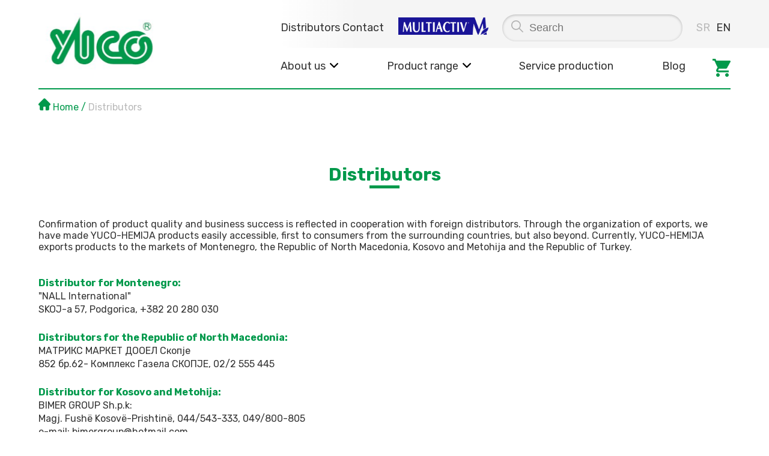

--- FILE ---
content_type: text/html; charset=UTF-8
request_url: https://yuco.rs/en/distributors/
body_size: 10767
content:
<!--
    Template Name: Distributors
 -->


<!DOCTYPE html>

<head>
    <meta charset="UTF-8" />
    <meta http-equiv="X-UA-Compatible" content="IE=edge,chrome=1">
    <meta name="viewport" content="width=device-width, initial-scale=1.0">

    <link rel="apple-touch-icon" sizes="180x180" href="https://yuco.rs/wp-content/themes/yuco/assets/img/favicon/apple-touch-icon.png">
    <link rel="icon" type="image/png" sizes="32x32" href="https://yuco.rs/wp-content/themes/yuco/assets/img/favicon/favicon-32x32.png">
    <link rel="icon" type="image/png" sizes="16x16" href="https://yuco.rs/wp-content/themes/yuco/assets/img/favicon/favicon-16x16.png">
    <link rel="manifest" href="https://yuco.rs/wp-content/themes/yuco/assets/img/favicon/site.webmanifest">
    <meta name="msapplication-TileColor" content="#da532c">
    <meta name="theme-color" content="#ffffff">

    <link rel="stylesheet" href="https://use.fontawesome.com/releases/v5.6.3/css/all.css" integrity="sha384-UHRtZLI+pbxtHCWp1t77Bi1L4ZtiqrqD80Kn4Z8NTSRyMA2Fd33n5dQ8lWUE00s/" crossorigin="anonymous">

    <meta name='robots' content='index, follow, max-image-preview:large, max-snippet:-1, max-video-preview:-1' />
<link rel="alternate" href="https://yuco.rs/distributeri/" hreflang="sr" />
<link rel="alternate" href="https://yuco.rs/en/distributors/" hreflang="en" />

	<!-- This site is optimized with the Yoast SEO plugin v21.5 - https://yoast.com/wordpress/plugins/seo/ -->
	<link rel="canonical" href="https://yuco.rs/en/distributors/" />
	<meta property="og:locale" content="en_GB" />
	<meta property="og:locale:alternate" content="sr_RS" />
	<meta property="og:type" content="article" />
	<meta property="og:title" content="Distributors - yuco" />
	<meta property="og:url" content="https://yuco.rs/en/distributors/" />
	<meta property="og:site_name" content="yuco" />
	<meta property="article:modified_time" content="2020-11-10T07:33:35+00:00" />
	<meta name="twitter:card" content="summary_large_image" />
	<script type="application/ld+json" class="yoast-schema-graph">{"@context":"https://schema.org","@graph":[{"@type":"WebPage","@id":"https://yuco.rs/en/distributors/","url":"https://yuco.rs/en/distributors/","name":"Distributors - yuco","isPartOf":{"@id":"https://yuco.rs/en/home-en/#website"},"datePublished":"2020-11-10T07:32:20+00:00","dateModified":"2020-11-10T07:33:35+00:00","inLanguage":"en-GB","potentialAction":[{"@type":"ReadAction","target":["https://yuco.rs/en/distributors/"]}]},{"@type":"WebSite","@id":"https://yuco.rs/en/home-en/#website","url":"https://yuco.rs/en/home-en/","name":"yuco","description":"Just another WordPress site","potentialAction":[{"@type":"SearchAction","target":{"@type":"EntryPoint","urlTemplate":"https://yuco.rs/en/home-en/?s={search_term_string}"},"query-input":"required name=search_term_string"}],"inLanguage":"en-GB"}]}</script>
	<!-- / Yoast SEO plugin. -->


<link rel='dns-prefetch' href='//fonts.googleapis.com' />
		<!-- This site uses the Google Analytics by ExactMetrics plugin v7.21.0 - Using Analytics tracking - https://www.exactmetrics.com/ -->
		<!-- Note: ExactMetrics is not currently configured on this site. The site owner needs to authenticate with Google Analytics in the ExactMetrics settings panel. -->
					<!-- No tracking code set -->
				<!-- / Google Analytics by ExactMetrics -->
				<!-- This site uses the Google Analytics by MonsterInsights plugin v8.21.0 - Using Analytics tracking - https://www.monsterinsights.com/ -->
		<!-- Note: MonsterInsights is not currently configured on this site. The site owner needs to authenticate with Google Analytics in the MonsterInsights settings panel. -->
					<!-- No tracking code set -->
				<!-- / Google Analytics by MonsterInsights -->
		<script type="text/javascript">
/* <![CDATA[ */
window._wpemojiSettings = {"baseUrl":"https:\/\/s.w.org\/images\/core\/emoji\/15.0.3\/72x72\/","ext":".png","svgUrl":"https:\/\/s.w.org\/images\/core\/emoji\/15.0.3\/svg\/","svgExt":".svg","source":{"concatemoji":"https:\/\/yuco.rs\/wp-includes\/js\/wp-emoji-release.min.js?ver=6.5.7"}};
/*! This file is auto-generated */
!function(i,n){var o,s,e;function c(e){try{var t={supportTests:e,timestamp:(new Date).valueOf()};sessionStorage.setItem(o,JSON.stringify(t))}catch(e){}}function p(e,t,n){e.clearRect(0,0,e.canvas.width,e.canvas.height),e.fillText(t,0,0);var t=new Uint32Array(e.getImageData(0,0,e.canvas.width,e.canvas.height).data),r=(e.clearRect(0,0,e.canvas.width,e.canvas.height),e.fillText(n,0,0),new Uint32Array(e.getImageData(0,0,e.canvas.width,e.canvas.height).data));return t.every(function(e,t){return e===r[t]})}function u(e,t,n){switch(t){case"flag":return n(e,"\ud83c\udff3\ufe0f\u200d\u26a7\ufe0f","\ud83c\udff3\ufe0f\u200b\u26a7\ufe0f")?!1:!n(e,"\ud83c\uddfa\ud83c\uddf3","\ud83c\uddfa\u200b\ud83c\uddf3")&&!n(e,"\ud83c\udff4\udb40\udc67\udb40\udc62\udb40\udc65\udb40\udc6e\udb40\udc67\udb40\udc7f","\ud83c\udff4\u200b\udb40\udc67\u200b\udb40\udc62\u200b\udb40\udc65\u200b\udb40\udc6e\u200b\udb40\udc67\u200b\udb40\udc7f");case"emoji":return!n(e,"\ud83d\udc26\u200d\u2b1b","\ud83d\udc26\u200b\u2b1b")}return!1}function f(e,t,n){var r="undefined"!=typeof WorkerGlobalScope&&self instanceof WorkerGlobalScope?new OffscreenCanvas(300,150):i.createElement("canvas"),a=r.getContext("2d",{willReadFrequently:!0}),o=(a.textBaseline="top",a.font="600 32px Arial",{});return e.forEach(function(e){o[e]=t(a,e,n)}),o}function t(e){var t=i.createElement("script");t.src=e,t.defer=!0,i.head.appendChild(t)}"undefined"!=typeof Promise&&(o="wpEmojiSettingsSupports",s=["flag","emoji"],n.supports={everything:!0,everythingExceptFlag:!0},e=new Promise(function(e){i.addEventListener("DOMContentLoaded",e,{once:!0})}),new Promise(function(t){var n=function(){try{var e=JSON.parse(sessionStorage.getItem(o));if("object"==typeof e&&"number"==typeof e.timestamp&&(new Date).valueOf()<e.timestamp+604800&&"object"==typeof e.supportTests)return e.supportTests}catch(e){}return null}();if(!n){if("undefined"!=typeof Worker&&"undefined"!=typeof OffscreenCanvas&&"undefined"!=typeof URL&&URL.createObjectURL&&"undefined"!=typeof Blob)try{var e="postMessage("+f.toString()+"("+[JSON.stringify(s),u.toString(),p.toString()].join(",")+"));",r=new Blob([e],{type:"text/javascript"}),a=new Worker(URL.createObjectURL(r),{name:"wpTestEmojiSupports"});return void(a.onmessage=function(e){c(n=e.data),a.terminate(),t(n)})}catch(e){}c(n=f(s,u,p))}t(n)}).then(function(e){for(var t in e)n.supports[t]=e[t],n.supports.everything=n.supports.everything&&n.supports[t],"flag"!==t&&(n.supports.everythingExceptFlag=n.supports.everythingExceptFlag&&n.supports[t]);n.supports.everythingExceptFlag=n.supports.everythingExceptFlag&&!n.supports.flag,n.DOMReady=!1,n.readyCallback=function(){n.DOMReady=!0}}).then(function(){return e}).then(function(){var e;n.supports.everything||(n.readyCallback(),(e=n.source||{}).concatemoji?t(e.concatemoji):e.wpemoji&&e.twemoji&&(t(e.twemoji),t(e.wpemoji)))}))}((window,document),window._wpemojiSettings);
/* ]]> */
</script>
<style id='wp-emoji-styles-inline-css' type='text/css'>

	img.wp-smiley, img.emoji {
		display: inline !important;
		border: none !important;
		box-shadow: none !important;
		height: 1em !important;
		width: 1em !important;
		margin: 0 0.07em !important;
		vertical-align: -0.1em !important;
		background: none !important;
		padding: 0 !important;
	}
</style>
<link rel='stylesheet' id='wc-block-vendors-style-css' href='https://yuco.rs/wp-content/plugins/woocommerce/packages/woocommerce-blocks/build/vendors-style.css?ver=3.1.0' type='text/css' media='all' />
<link rel='stylesheet' id='wc-block-style-css' href='https://yuco.rs/wp-content/plugins/woocommerce/packages/woocommerce-blocks/build/style.css?ver=3.1.0' type='text/css' media='all' />
<link rel='stylesheet' id='contact-form-7-css' href='https://yuco.rs/wp-content/plugins/contact-form-7/includes/css/styles.css?ver=5.8.3' type='text/css' media='all' />
<link rel='stylesheet' id='ssb-front-css-css' href='https://yuco.rs/wp-content/plugins/simple-social-buttons/assets/css/front.css?ver=5.1.1' type='text/css' media='all' />
<link rel='stylesheet' id='woocommerce-layout-css' href='https://yuco.rs/wp-content/plugins/woocommerce/assets/css/woocommerce-layout.css?ver=4.4.4' type='text/css' media='all' />
<link rel='stylesheet' id='woocommerce-smallscreen-css' href='https://yuco.rs/wp-content/plugins/woocommerce/assets/css/woocommerce-smallscreen.css?ver=4.4.4' type='text/css' media='only screen and (max-width: 768px)' />
<link rel='stylesheet' id='woocommerce-general-css' href='https://yuco.rs/wp-content/plugins/woocommerce/assets/css/woocommerce.css?ver=4.4.4' type='text/css' media='all' />
<style id='woocommerce-inline-inline-css' type='text/css'>
.woocommerce form .form-row .required { visibility: visible; }
</style>
<link rel='stylesheet' id='font-rubik-css' href='https://fonts.googleapis.com/css2?family=Rubik%3Aital%2Cwght%400%2C300%3B0%2C400%3B0%2C500%3B0%2C600%3B0%2C700%3B1%2C300%3B1%2C700&#038;display=swap&#038;ver=6.5.7' type='text/css' media='all' />
<link rel='stylesheet' id='hamburger-css' href='https://yuco.rs/wp-content/themes/yuco/assets/css/hamburger.min.css?ver=6.5.7' type='text/css' media='all' />
<link rel='stylesheet' id='main-css' href='https://yuco.rs/wp-content/themes/yuco/assets/css/main.css?ver=6.5.7' type='text/css' media='all' />
<link rel='stylesheet' id='owl-css' href='https://yuco.rs/wp-content/themes/yuco/assets/css/owl.carousel.min.css?ver=6.5.7' type='text/css' media='all' />
<link rel='stylesheet' id='style-css' href='https://yuco.rs/wp-content/themes/yuco/style.css?ver=6.5.7' type='text/css' media='all' />
<script type="text/javascript" src="https://yuco.rs/wp-content/plugins/simple-social-buttons/assets/js/frontend-blocks.js?ver=5.1.1" id="ssb-blocks-front-js-js"></script>
<script type="text/javascript" src="https://yuco.rs/wp-includes/js/jquery/jquery.min.js?ver=3.7.1" id="jquery-core-js"></script>
<script type="text/javascript" src="https://yuco.rs/wp-includes/js/jquery/jquery-migrate.min.js?ver=3.4.1" id="jquery-migrate-js"></script>
<script type="text/javascript" id="ssb-front-js-js-extra">
/* <![CDATA[ */
var SSB = {"ajax_url":"https:\/\/yuco.rs\/wp-admin\/admin-ajax.php","fb_share_nonce":"c84f74d3d9"};
/* ]]> */
</script>
<script type="text/javascript" src="https://yuco.rs/wp-content/plugins/simple-social-buttons/assets/js/front.js?ver=5.1.1" id="ssb-front-js-js"></script>
<script type="text/javascript" src="https://yuco.rs/wp-content/themes/yuco/assets/js/lib/owl.carousel.min.js?ver=6.5.7" id="owl-js"></script>
<script type="text/javascript" src="https://yuco.rs/wp-content/themes/yuco/assets/js/lib/animatescroll.min.js?ver=6.5.7" id="animatescroll-js"></script>
<link rel="https://api.w.org/" href="https://yuco.rs/wp-json/" /><link rel="alternate" type="application/json" href="https://yuco.rs/wp-json/wp/v2/pages/607" /><link rel="EditURI" type="application/rsd+xml" title="RSD" href="https://yuco.rs/xmlrpc.php?rsd" />
<meta name="generator" content="WordPress 6.5.7" />
<meta name="generator" content="WooCommerce 4.4.4" />
<link rel='shortlink' href='https://yuco.rs/?p=607' />
<link rel="alternate" type="application/json+oembed" href="https://yuco.rs/wp-json/oembed/1.0/embed?url=https%3A%2F%2Fyuco.rs%2Fen%2Fdistributors%2F" />
<link rel="alternate" type="text/xml+oembed" href="https://yuco.rs/wp-json/oembed/1.0/embed?url=https%3A%2F%2Fyuco.rs%2Fen%2Fdistributors%2F&#038;format=xml" />
 <style media="screen">

		.simplesocialbuttons.simplesocialbuttons_inline .ssb-fb-like {
	  margin: ;
	}
		 /*inline margin*/
	
	
	
	
	
		.simplesocialbuttons.simplesocialbuttons_inline.simplesocial-round-icon button{
	  margin: ;
	}

	
			 /*margin-digbar*/

	
	
	
	
	
	
	
</style>

<!-- Open Graph Meta Tags generated by Simple Social Buttons 5.1.1 -->
<meta property="og:title" content="Distributors - yuco" />
<meta property="og:url" content="https://yuco.rs/en/distributors/" />
<meta property="og:site_name" content="yuco" />
<meta name="twitter:card" content="summary_large_image" />
<meta name="twitter:title" content="Distributors - yuco" />
	<noscript><style>.woocommerce-product-gallery{ opacity: 1 !important; }</style></noscript>
	
</head>

<body>
    <header>
        <div class="header-container">
            <div class="container-header header-desktop">
                <div class="yuco-logo-header">
                    <a href="https://yuco.rs/en/home-en">
                        <img src="https://yuco.rs/wp-content/uploads/2020/12/25-09-2012-15-26-50-YucoLogo-1.png">
                    </a>
                </div>
                <div class="header-menu">
                    <div class="header-menu-top">
                        <div class="background-div"> </div>
                        <nav class="menu-main-menu-2-en-container"><ul id="menu-main-menu-2-en" class="menu"><li id="menu-item-610" class="menu-item menu-item-type-post_type menu-item-object-page current-menu-item page_item page-item-607 current_page_item menu-item-610"><a href="https://yuco.rs/en/distributors/" aria-current="page">Distributors</a></li>
<li id="menu-item-916" class="menu-item menu-item-type-post_type menu-item-object-page menu-item-916"><a href="https://yuco.rs/en/contact/">Contact</a></li>
</ul></nav>
                        <div class="multiactiv-logo-header">
                            <a target="_blank" href="http://www.multiactiv.rs">
                                <img src="https://yuco.rs/wp-content/uploads/2020/11/Multiactiv-logo.png">
                            </a>
                        </div>
                        <div class="search-div" id="search-div">
                            <div class="search-icon">
                                <img src="https://yuco.rs/wp-content/themes/yuco/assets/img/search.png">
                            </div>
                            <form action="https://yuco.rs/en/home-en" method="get">
                                <input placeholder="Search" name="s" type="text" class="search" spellcheck="false" value="">
                            </form>
                        </div>
                        <div class="change-language">
                            <ul>
                                	<li class="lang-item lang-item-10 lang-item-sr lang-item-first"><a  lang="sr-RS" hreflang="sr-RS" href="https://yuco.rs/distributeri/">sr</a></li>
	<li class="lang-item lang-item-7 lang-item-en current-lang"><a  lang="en-GB" hreflang="en-GB" href="https://yuco.rs/en/distributors/">en</a></li>
                            </ul>
                        </div>
                    </div>
                    <div class="header-menu-bottom">
                        <nav class="menu-main-menu-en-container"><ul id="menu-main-menu-en" class="menu"><li id="menu-item-622" class="menu-item menu-item-type-custom menu-item-object-custom menu-item-has-children menu-item-622"><a>About us</a>
<ul class="sub-menu">
	<li id="menu-item-649" class="menu-item menu-item-type-post_type menu-item-object-page menu-item-649"><a href="https://yuco.rs/en/business-system/">Business system</a></li>
	<li id="menu-item-611" class="menu-item menu-item-type-post_type menu-item-object-page menu-item-611"><a href="https://yuco.rs/en/chronology/">Chronology</a></li>
	<li id="menu-item-650" class="menu-item menu-item-type-post_type menu-item-object-page menu-item-650"><a href="https://yuco.rs/en/confirmation-of-credibility/">Confirmation of credibility</a></li>
	<li id="menu-item-648" class="menu-item menu-item-type-post_type menu-item-object-page menu-item-648"><a href="https://yuco.rs/en/certificates/">Certificates</a></li>
</ul>
</li>
<li id="menu-item-908" class="menu-item menu-item-type-custom menu-item-object-custom menu-item-has-children menu-item-908"><a>Product range</a>
<ul class="sub-menu">
	<li id="menu-item-909" class="menu-item menu-item-type-post_type menu-item-object-page menu-item-909"><a href="https://yuco.rs/en/cosmetics/">Cosmetics</a></li>
	<li id="menu-item-910" class="menu-item menu-item-type-post_type menu-item-object-page menu-item-910"><a href="https://yuco.rs/en/household-chemicals/">Household chemicals</a></li>
	<li id="menu-item-911" class="menu-item menu-item-type-post_type menu-item-object-page menu-item-911"><a href="https://yuco.rs/en/detergents/">Detergents</a></li>
	<li id="menu-item-912" class="menu-item menu-item-type-post_type menu-item-object-page menu-item-912"><a href="https://yuco.rs/en/industrial-chemicals/">Industrial chemicals</a></li>
	<li id="menu-item-913" class="menu-item menu-item-type-post_type menu-item-object-page menu-item-913"><a href="https://yuco.rs/en/plant-fertilizers/">Plant fertilizers</a></li>
	<li id="menu-item-2045" class="menu-item menu-item-type-post_type menu-item-object-page menu-item-2045"><a href="https://yuco.rs/en/dog-cosmetics-sasha-riess/">Dog cosmetics Sasha Riess</a></li>
</ul>
</li>
<li id="menu-item-914" class="menu-item menu-item-type-post_type menu-item-object-page menu-item-914"><a href="https://yuco.rs/en/service-production/">Service production</a></li>
<li id="menu-item-915" class="menu-item menu-item-type-post_type menu-item-object-page menu-item-915"><a href="https://yuco.rs/en/blog/">Blog</a></li>
</ul></nav>

                        <a id="cart-header" class="cart-header" href="https://yuco.rs/en/cart-2/">
                            <img src="https://yuco.rs/wp-content/uploads/2020/12/Vector-5.png">
                                                    </a>

                    </div>
                </div>
            </div>


            <div class="header-mobile">
                <div class="mobile-top">
                    <div class="yuco-logo-header-mobile">
                        <a href="https://yuco.rs/en/home-en">
                            <img src="https://yuco.rs/wp-content/uploads/2020/12/25-09-2012-15-26-50-YucoLogo-1.png">
                        </a>
                    </div>

                    <div class="mobile-cart">
                        <a class="cart-header" href="https://yuco.rs/en/cart-2/">
                            <img src="https://yuco.rs/wp-content/uploads/2020/12/Vector-5.png">
                                                    </a>
                    </div>


                    <div class="mobile-menu">
                        <button class="hamburger hamburger--collapse" type="button">
                            <span class="hamburger-box">
                                <span class="hamburger-inner"></span>
                            </span>
                        </button>
                        <div class="mobile-menu-content">
                            <nav class="menu-main-menu-en-container"><ul id="menu-main-menu-en-1" class="menu"><li class="menu-item menu-item-type-custom menu-item-object-custom menu-item-has-children menu-item-622"><a>About us</a>
<ul class="sub-menu">
	<li class="menu-item menu-item-type-post_type menu-item-object-page menu-item-649"><a href="https://yuco.rs/en/business-system/">Business system</a></li>
	<li class="menu-item menu-item-type-post_type menu-item-object-page menu-item-611"><a href="https://yuco.rs/en/chronology/">Chronology</a></li>
	<li class="menu-item menu-item-type-post_type menu-item-object-page menu-item-650"><a href="https://yuco.rs/en/confirmation-of-credibility/">Confirmation of credibility</a></li>
	<li class="menu-item menu-item-type-post_type menu-item-object-page menu-item-648"><a href="https://yuco.rs/en/certificates/">Certificates</a></li>
</ul>
</li>
<li class="menu-item menu-item-type-custom menu-item-object-custom menu-item-has-children menu-item-908"><a>Product range</a>
<ul class="sub-menu">
	<li class="menu-item menu-item-type-post_type menu-item-object-page menu-item-909"><a href="https://yuco.rs/en/cosmetics/">Cosmetics</a></li>
	<li class="menu-item menu-item-type-post_type menu-item-object-page menu-item-910"><a href="https://yuco.rs/en/household-chemicals/">Household chemicals</a></li>
	<li class="menu-item menu-item-type-post_type menu-item-object-page menu-item-911"><a href="https://yuco.rs/en/detergents/">Detergents</a></li>
	<li class="menu-item menu-item-type-post_type menu-item-object-page menu-item-912"><a href="https://yuco.rs/en/industrial-chemicals/">Industrial chemicals</a></li>
	<li class="menu-item menu-item-type-post_type menu-item-object-page menu-item-913"><a href="https://yuco.rs/en/plant-fertilizers/">Plant fertilizers</a></li>
	<li class="menu-item menu-item-type-post_type menu-item-object-page menu-item-2045"><a href="https://yuco.rs/en/dog-cosmetics-sasha-riess/">Dog cosmetics Sasha Riess</a></li>
</ul>
</li>
<li class="menu-item menu-item-type-post_type menu-item-object-page menu-item-914"><a href="https://yuco.rs/en/service-production/">Service production</a></li>
<li class="menu-item menu-item-type-post_type menu-item-object-page menu-item-915"><a href="https://yuco.rs/en/blog/">Blog</a></li>
</ul></nav>                            <div class="change-language">
                                <p class="mobile-languages">
                                    Languages                                </p>
                                <ul class="mob-lan">
                                    	<li class="lang-item lang-item-10 lang-item-sr lang-item-first"><a  lang="sr-RS" hreflang="sr-RS" href="https://yuco.rs/distributeri/">sr</a></li>
	<li class="lang-item lang-item-7 lang-item-en current-lang"><a  lang="en-GB" hreflang="en-GB" href="https://yuco.rs/en/distributors/">en</a></li>
                                </ul>
                            </div>

                            <div class="multiactiv-logo-header multiactiv-logo-mobile">
                                <a target="_blank" href="http://www.multiactiv.rs">
                                    <img src="https://yuco.rs/wp-content/uploads/2020/11/Multiactiv-logo.png">
                                </a>
                            </div>
                        </div>
                    </div>
                </div>
                <div class="mobile-bottom">
                    <div class="search-div" id="search-div">
                        <div class="search-icon">
                            <img src="https://yuco.rs/wp-content/themes/yuco/assets/img/search.png">
                        </div>
                        <form action="https://yuco.rs/en/home-en" method="get">
                            <input placeholder="Pretraga" id="search" name="s" type="text" class="search" spellcheck="false" value="">
                        </form>
                    </div>
                </div>
            </div>
        </div>
    </header>
<div class="container-header">
    <div class="navigation-page">
        <a class="active-link" href="https://yuco.rs/en/home-en">
            <img src="https://yuco.rs/wp-content/uploads/2020/12/green-home.png">
            Home        </a>
        <a>
            Distributors        </a>
    </div>
</div>


<div class="distributors-page page-padding">
    <div class="container">
        <h1>
            Distributors        </h1>

        <div class="distributors-content">
            <p>Confirmation of product quality and business success is reflected in cooperation with foreign distributors. Through the organization of exports, we have made YUCO-HEMIJA products easily accessible, first to consumers from the surrounding countries, but also beyond. Currently, YUCO-HEMIJA exports products to the markets of Montenegro, the Republic of North Macedonia, Kosovo and Metohija and the Republic of Turkey.</p>
        </div>

        <div class="distributors-repeater">
                            <div class="one-company">
                    <p class="country">
                        Distributor for Montenegro:                    </p>
                    <p>
                        "NALL International"                    </p>
                    <p>
                        SKOJ-a 57, Podgorica, +382 20 280 030                    </p>
                    <p>
                                            </p>
                </div>
                            <div class="one-company">
                    <p class="country">
                        Distributors for the Republic of North Macedonia:                    </p>
                    <p>
                        МАТРИКС МАРКЕТ ДООЕЛ Скопје                    </p>
                    <p>
                        852 бр.62- Комплекс Газела СКОПЈЕ, 02/2 555 445                    </p>
                    <p>
                                            </p>
                </div>
                            <div class="one-company">
                    <p class="country">
                        Distributor for Kosovo and Metohija:                    </p>
                    <p>
                        BIMER GROUP Sh.p.k:                    </p>
                    <p>
                        Magj. Fushë Kosovë-Prishtinë, 044/543-333, 049/800-805                    </p>
                    <p>
                        e-mail: bimergroup@hotmail.com                     </p>
                </div>
                            <div class="one-company">
                    <p class="country">
                        Distributor for Republic of Turkey:                    </p>
                    <p>
                        REVITA GROUP MEDIKAL ESTETK                    </p>
                    <p>
                        www.multiactiv.com.tr                    </p>
                    <p>
                                            </p>
                </div>
                    </div>
    </div>
</div>

<footer>
    <div class="container">
        <div class="footer-top">
            <div class="container">
                <div class="logo-container">
                    <div class="yuco-logo">
                        <a href="https://yuco.rs/en/home-en">
                            <img src="https://yuco.rs/wp-content/uploads/2020/12/YucoLogo-2.png">
                        </a>
                    </div>
                    <div class="social-networks">
                                                    <div class="one-network">
                                <a target="_blank" href="https://www.facebook.com/YUCOHEMIJA">
                                    <div class="icon">
                                        <img src="https://yuco.rs/wp-content/uploads/2020/12/facebook-1.png">
                                    </div>
                                </a>
                            </div>
                                                    <div class="one-network">
                                <a target="_blank" href="https://www.linkedin.com/company/yuco-hemija-doo">
                                    <div class="icon">
                                        <img src="https://yuco.rs/wp-content/uploads/2020/12/linkedin-1.png">
                                    </div>
                                </a>
                            </div>
                                            </div>
                    <div class="multiactiv-logo">
                        <a target="_blank" href="http://www.multiactiv.rs">
                            <img src="https://yuco.rs/wp-content/uploads/2020/11/Multiactiv-logo.png">
                        </a>
                    </div>
                </div>
                <div class="menu-container">
                    <nav class="menu-footer-menu-1-en-container"><ul id="menu-footer-menu-1-en" class="menu"><li id="menu-item-925" class="menu-item menu-item-type-post_type menu-item-object-page menu-item-925"><a href="https://yuco.rs/en/business-system/">About us</a></li>
<li id="menu-item-926" class="menu-item menu-item-type-post_type menu-item-object-page menu-item-926"><a href="https://yuco.rs/en/industrial-chemicals/">Industrial chemicals</a></li>
<li id="menu-item-927" class="menu-item menu-item-type-post_type menu-item-object-page menu-item-927"><a href="https://yuco.rs/en/household-chemicals/">Product range</a></li>
<li id="menu-item-928" class="menu-item menu-item-type-post_type menu-item-object-page menu-item-928"><a href="https://yuco.rs/en/blog/">Blog</a></li>
<li id="menu-item-931" class="menu-item menu-item-type-post_type menu-item-object-page menu-item-931"><a href="https://yuco.rs/en/sale/">Sale</a></li>
</ul></nav>
                    <div class="small-menu">
                        <form target="_blank" method="get" action="https://yuco.rs/wp-content/uploads/2025/02/Katalog-hemije-stampa-2022-reduced.pdf ">
                            <button class="btn-catalog" type="submit">Preuzmite katalog</button>
                        </form>
                        <nav class="menu-footer-menu-2-en-container"><ul id="menu-footer-menu-2-en" class="menu"><li id="menu-item-932" class="menu-item menu-item-type-post_type menu-item-object-page menu-item-932"><a href="https://yuco.rs/en/household-chemicals/">Household chemicals</a></li>
<li id="menu-item-933" class="menu-item menu-item-type-post_type menu-item-object-page menu-item-933"><a href="https://yuco.rs/en/detergents/">Detergents</a></li>
<li id="menu-item-934" class="menu-item menu-item-type-post_type menu-item-object-page menu-item-934"><a href="https://yuco.rs/en/industrial-chemicals/">Industrial chemicals</a></li>
<li id="menu-item-935" class="menu-item menu-item-type-post_type menu-item-object-page menu-item-935"><a href="https://yuco.rs/en/plant-fertilizers/">Plant fertilizers</a></li>
</ul></nav>                    </div>
                </div>
                <div class="online-container desktop-view">
                    <p>
                        Online kupovina                    </p>
                    <div class="cart-image">
                        <a href="https://yuco.rs/en/cart-2/">
                            <img src="https://yuco.rs/wp-content/uploads/2020/12/Vector-5-1.png">
                        </a>
                    </div>
                </div>
                <div class="image-repeater desktop-view">
                                            <a href="https://yuco.rs/en/confirmation-of-credibility/">
                            <!-- <div class="images background-image" style="background: url(https://yuco.rs/wp-content/uploads/2020/12/sme-1.png);"></div> -->
                            <div class="images">
                                <img src="https://yuco.rs/wp-content/uploads/2020/12/sme-1.png" alt="">
                            </div>
                        </a>
                                            <a href="https://yuco.rs/en/certificates/">
                            <!-- <div class="images background-image" style="background: url(https://yuco.rs/wp-content/uploads/2020/12/tuv01-1.png);"></div> -->
                            <div class="images">
                                <img src="https://yuco.rs/wp-content/uploads/2020/12/tuv01-1.png" alt="">
                            </div>
                        </a>
                                            <a href="https://yuco.rs/en/certificates/">
                            <!-- <div class="images background-image" style="background: url(https://yuco.rs/wp-content/uploads/2020/12/tuv02-1.png);"></div> -->
                            <div class="images">
                                <img src="https://yuco.rs/wp-content/uploads/2020/12/tuv02-1.png" alt="">
                            </div>
                        </a>
                                    </div>
                <div class="mobile-show-online">
                    <div class="online-container">
                        <p>
                            Online kupovina                        </p>
                        <div class="cart-image">
                            <a href="https://yuco.rs/en/cart-2/">
                                <img src="https://yuco.rs/wp-content/uploads/2020/12/Vector-5-1.png">
                            </a>
                        </div>
                    </div>
                    <div class="image-repeater">
                                                    <a href="https://yuco.rs/en/confirmation-of-credibility/">
                                <div class="images">
                                    <img src="https://yuco.rs/wp-content/uploads/2020/12/sme-1.png" alt="">
                                </div>
                            </a>
                                                    <a href="https://yuco.rs/en/certificates/">
                                <div class="images">
                                    <img src="https://yuco.rs/wp-content/uploads/2020/12/tuv01-1.png" alt="">
                                </div>
                            </a>
                                                    <a href="https://yuco.rs/en/certificates/">
                                <div class="images">
                                    <img src="https://yuco.rs/wp-content/uploads/2020/12/tuv02-1.png" alt="">
                                </div>
                            </a>
                                            </div>
                </div>
                                    <div class="yuco-details">
                                                <p><strong>Yuco &#8211; Hemija DOO</strong></p>
<p>Cara Lazara bb</p>
<p>21234 Backi Jarak</p>
<p>Tel +381-21/848-606</p>
<p>Fax +381-21/848-616</p>
<p>E-mail: hemija@yuco.rs</p>
                    </div>
                                <div class="map-container">
                    <p>
                        Proizvodnja i Centrala Bački Jarak:                    </p>
                    <div class="map-image-container">
                        <div id="map" class="map-image"></div>
                    </div>
                </div>
            </div>
        </div>
    </div>
    <div class="footer-bottom">
        <div class="container">
            <div class="left">
                <p class="all-rights">
                    All rights reserved                </p>
            </div>
            <div class="right">
                            </div>
        </div>
    </div>
</footer>



<script>
    var map;
    var marker;

    function initMap() {
        map = new google.maps.Map(document.getElementsByClassName('map-image')[0], {
            center: {
                lat: 45.36950,
                lng: 19.88735            },
            zoom: 15,
            streetViewControl: false,
            mapTypeControl: false,
            scaleControl: false,
            fullscreenControl: false,
            zoomControl: false,
            styles: [{

                    "elementType": "labels.icon",
                    "stylers": [{
                        "visibility": "off"
                    }]
                },
                {
                    "elementType": "labels.text.fill",
                    "stylers": [{
                        "color": "#757575"
                    }]
                },
                {
                    "elementType": "labels.text.stroke",
                    "stylers": [{
                        "color": "#fff"
                    }]
                }
            ]

        });

        var myLatLng = {
            lat: 45.36950,
            lng: 19.88735        };

        var marker = new google.maps.Marker({
            position: myLatLng,
            map: map,
            label: {
                text: "YUCO-HEMIJA DOO",
                color: '#4d4d4d',
                fontWeight: 'bold',
                fontSize: '12px',
            },
            icon: {
                url: "https://yuco.rs/wp-content/themes/yuco/assets/img/location-32.png",
                labelOrigin: new google.maps.Point(35, 50),

            },
        });
    }
</script>


<script src="https://maps.googleapis.com/maps/api/js?key=AIzaSyA7ZzZHTn6KO3N95qUMofQ4ChmoqIOvUjc&callback=initMap" async defer>
</script>


    <script type='text/javascript'>
        jQuery(function($) {
            if (!String.prototype.getDecimals) {
                String.prototype.getDecimals = function() {
                    var num = this,
                        match = ('' + num).match(/(?:\.(\d+))?(?:[eE]([+-]?\d+))?$/);
                    if (!match) {
                        return 0;
                    }
                    return Math.max(0, (match[1] ? match[1].length : 0) - (match[2] ? +match[2] : 0));
                }
            }

            $(document.body).on('click', '.plus, .minus', function() {
                var $qty = $(this).closest('.quantity').find('.qty'),
                    currentVal = parseFloat($qty.val()),
                    max = parseFloat($qty.attr('max')),
                    min = parseFloat($qty.attr('min')),
                    step = $qty.attr('step');

                if (!currentVal || currentVal === '' || currentVal === 'NaN') currentVal = 0;
                if (max === '' || max === 'NaN') max = '';
                if (min === '' || min === 'NaN') min = 0;
                if (step === 'any' || step === '' || step === undefined || parseFloat(step) === 'NaN') step = 1;


                if ($(this).is('.plus')) {
                    if (max && (currentVal >= max)) {
                        $qty.val(max);
                    } else {
                        $qty.val((currentVal + parseFloat(step)).toFixed(step.getDecimals()));
                    }


                } else {
                    if (min && (currentVal <= min)) {
                        $qty.val(min);
                    } else if (currentVal > 0) {
                        $qty.val((currentVal - parseFloat(step)).toFixed(step.getDecimals()));
                    }
                }


                $qty.trigger('change');

            });

        });
    </script>
<script type="text/javascript" src="https://yuco.rs/wp-content/plugins/contact-form-7/includes/swv/js/index.js?ver=5.8.3" id="swv-js"></script>
<script type="text/javascript" id="contact-form-7-js-extra">
/* <![CDATA[ */
var wpcf7 = {"api":{"root":"https:\/\/yuco.rs\/wp-json\/","namespace":"contact-form-7\/v1"},"cached":"1"};
/* ]]> */
</script>
<script type="text/javascript" src="https://yuco.rs/wp-content/plugins/contact-form-7/includes/js/index.js?ver=5.8.3" id="contact-form-7-js"></script>
<script type="text/javascript" src="https://yuco.rs/wp-content/plugins/woocommerce/assets/js/jquery-blockui/jquery.blockUI.min.js?ver=2.70" id="jquery-blockui-js"></script>
<script type="text/javascript" id="wc-add-to-cart-js-extra">
/* <![CDATA[ */
var wc_add_to_cart_params = {"ajax_url":"\/wp-admin\/admin-ajax.php","wc_ajax_url":"\/?wc-ajax=%%endpoint%%","i18n_view_cart":"View basket","cart_url":"https:\/\/yuco.rs\/cart\/","is_cart":"","cart_redirect_after_add":"no"};
/* ]]> */
</script>
<script type="text/javascript" src="https://yuco.rs/wp-content/plugins/woocommerce/assets/js/frontend/add-to-cart.min.js?ver=4.4.4" id="wc-add-to-cart-js"></script>
<script type="text/javascript" src="https://yuco.rs/wp-content/plugins/woocommerce/assets/js/js-cookie/js.cookie.min.js?ver=2.1.4" id="js-cookie-js"></script>
<script type="text/javascript" id="woocommerce-js-extra">
/* <![CDATA[ */
var woocommerce_params = {"ajax_url":"\/wp-admin\/admin-ajax.php","wc_ajax_url":"\/?wc-ajax=%%endpoint%%"};
/* ]]> */
</script>
<script type="text/javascript" src="https://yuco.rs/wp-content/plugins/woocommerce/assets/js/frontend/woocommerce.min.js?ver=4.4.4" id="woocommerce-js"></script>
<script type="text/javascript" id="wc-cart-fragments-js-extra">
/* <![CDATA[ */
var wc_cart_fragments_params = {"ajax_url":"\/wp-admin\/admin-ajax.php","wc_ajax_url":"\/?wc-ajax=%%endpoint%%","cart_hash_key":"wc_cart_hash_72f80c529c0a86230feb435b8c13dae2","fragment_name":"wc_fragments_72f80c529c0a86230feb435b8c13dae2","request_timeout":"5000"};
/* ]]> */
</script>
<script type="text/javascript" src="https://yuco.rs/wp-content/plugins/woocommerce/assets/js/frontend/cart-fragments.min.js?ver=4.4.4" id="wc-cart-fragments-js"></script>
<script type="text/javascript" id="mailchimp-woocommerce-js-extra">
/* <![CDATA[ */
var mailchimp_public_data = {"site_url":"https:\/\/yuco.rs","ajax_url":"https:\/\/yuco.rs\/wp-admin\/admin-ajax.php","disable_carts":"","subscribers_only":"","language":"en","allowed_to_set_cookies":"1"};
/* ]]> */
</script>
<script type="text/javascript" src="https://yuco.rs/wp-content/plugins/mailchimp-for-woocommerce/public/js/mailchimp-woocommerce-public.min.js?ver=3.3.07" id="mailchimp-woocommerce-js"></script>
<script type="text/javascript" src="https://yuco.rs/wp-content/themes/yuco/assets/js/main.min.js?ver=1.0.2" id="main-js"></script>
<script type="text/javascript">
(function() {
				var expirationDate = new Date();
				expirationDate.setTime( expirationDate.getTime() + 31536000 * 1000 );
				document.cookie = "pll_language=en; expires=" + expirationDate.toUTCString() + "; path=/; secure; SameSite=Lax";
			}());

</script>
</body>

</html>
<!--
Performance optimized by W3 Total Cache. Learn more: https://www.boldgrid.com/w3-total-cache/


Served from: yuco.rs @ 2026-01-30 12:43:40 by W3 Total Cache
-->

--- FILE ---
content_type: text/css
request_url: https://yuco.rs/wp-content/themes/yuco/assets/css/main.css?ver=6.5.7
body_size: 7854
content:
@keyframes animateLine{from{width:0}to{width:150px}}h1{font-size:30px;line-height:36px;color:#00994b;display:flex;flex-direction:column;align-items:center}h1:after{content:"";width:50px;height:5px;background-color:#00994b;display:block}h2{font-size:30px;line-height:36px;color:#00994b;display:flex;flex-direction:column;align-items:center}h2:after{content:"";width:50px;height:5px;background-color:#00994b;display:block}h3{font-size:25px;line-height:30px}h4{font-size:20px;line-height:24px}h4:after{content:"";width:50px;height:3px;background-color:#00994b;display:block;margin-top:8px}h5{font-size:14px;line-height:18px}h5:after{content:"";width:50px;height:3px;background-color:#00994b;display:block;margin-top:8px}html{margin-top:0 !important;overflow-x:hidden}body{margin:0 !important;overflow-x:hidden;color:#333;font-family:"Rubik", sans-serif;padding-top:110px}@media screen and (min-width: 1220px){body{padding-top:147px}}p{font-size:16px;color:#333}ul{list-style:none}ul a{color:#333;text-decoration:none}input,textarea,select,textarea,a,button{outline:none;box-shadow:none}textarea{resize:none}.background-image{background-size:cover !important;background-repeat:no-repeat !important;background-position-x:center !important;background-position-y:center !important}.container{width:90%;margin:0 auto}@media screen and (min-width: 1660px){.container{width:1357px}}.container-small-page{width:90%;margin:0 auto}@media screen and (min-width: 1660px){.container-small-page{width:1245px}}.container-big-page{width:90%;margin:0 auto}@media screen and (min-width: 1660px){.container-big-page{width:1500px}}.container-header{width:1500px;margin:0 auto;display:flex;justify-content:space-between;align-items:center;width:100%}@media screen and (min-width: 1220px){.container-header{width:90%}}@media screen and (min-width: 1660px){.container-header{width:1500px}}.margin-0{margin:0}.page-padding{padding:50px 0}.share-btn{z-index:100;display:flex;align-items:center}.share-btn .copy-link{cursor:pointer;transition:0.2s all}.share-btn .copy-link:hover{opacity:0.6}.share-btn .simplesocialbuttons.simplesocial-round-icon{margin:0}.share-btn .simplesocialbuttons.simplesocial-round-icon button{border:none;color:#b9b9b9;margin:0;background-color:transparent}.share-btn .simplesocialbuttons.simplesocial-round-icon button.simplesocial-fb-share{margin-right:-13px}.share-btn .simplesocialbuttons.simplesocial-round-icon button:hover{background-color:transparent;color:#d3d3d3}.share-btn .simplesocialbuttons.simplesocial-round-icon button:after{font-size:14px}.background-shadow{background:radial-gradient(46.45% 46.45% at 50% 44.94%, rgba(0,6,3,0.5) 0%, rgba(29,98,63,0.5) 100%);position:absolute;top:0;left:0;width:100%;height:100%}.green-btn{background-color:#00994b;color:white;font-size:20px;text-decoration:none;transition:0.2s all}.green-btn:hover{cursor:pointer;opacity:0.7}@supports (-webkit-touch-callout: none){.green-btn{background-color:#00994b;color:white;font-size:20px;text-decoration:none;transition:0.2s all;background-image:linear-gradient(#00994b, #00994b)}.green-btn:hover{cursor:pointer;opacity:0.7}}.pag-cont{display:flex;justify-content:center;align-items:center}.pag-cont .page-numbers{color:#333;font-size:20px;padding:5px;text-decoration:none;padding:6px 9px;border-radius:8px;transition:0.2s all}.pag-cont .page-numbers:hover{background-color:#00994b;color:white}.pag-cont .pagination .current{color:white;font-size:20px;background-color:#00994b}.sale-div{position:relative;width:110px;display:flex;justify-content:center;align-items:center;position:absolute;top:0;left:0}.sale-div.sale-hidden{visibility:hidden}.sale-div p{position:absolute;top:50%;left:50%;transform:translate(-50%, -50%);margin:0;font-size:32px;color:white;text-align:center;width:100%}.navigation-page{width:90%;margin:0 auto;margin-bottom:15px}@media screen and (min-width: 1220px){.navigation-page{width:100%}}.navigation-page a{text-decoration:none;color:#b9b9b9;word-break:break-word}.navigation-page a:not(:last-child)::after{content:"/"}.navigation-page a.active-link{color:#00994b;transition:0.2s all}.navigation-page a.active-link:hover{opacity:0.7}.navigation-page::before{content:"";width:100%;height:2px;display:block;background-color:#00994b;margin-bottom:15px}.optional{display:none}header .search-div{width:95%;height:35px;margin:0 auto;margin-top:10px;display:flex;justify-content:center;align-items:center;border-radius:38px;background-color:#f3f3f3;box-shadow:inset 0px 1px 4px rgba(0,0,0,0.25)}@media screen and (min-width: 1220px){header .search-div{width:300px;height:45px;margin:unset}}header .search-div .search-icon{margin-right:10px}header .search-div form{width:80%}header .search-div form .search{width:100%;font-size:18px;border:none;background-color:#f3f3f3}@media screen and (min-width: 1220px){header .search-div form .search{padding:6px 0}}header .header-container{background-color:white;position:fixed;top:0;width:100%;z-index:99999999999}header a{font-size:18px}header .container-header .yuco-logo-header{width:205px}header .container-header .yuco-logo-header img{width:100%}header .container-header .header-menu{width:50%}@media screen and (min-width: 1220px){header .container-header .header-menu{width:65%}}@media screen and (min-width: 1660px){header .container-header .header-menu{width:50%}}header .container-header .header-menu .header-menu-top{display:flex;justify-content:space-between;align-items:center;padding-top:19px;padding-bottom:10px}header .container-header .header-menu .header-menu-top .background-div{width:100%;height:80px;position:fixed;top:0;z-index:-1;background-image:linear-gradient(270deg, #f5f5f5 90%, #fff)}header .container-header .header-menu .header-menu-top .menu-main-menu-2-container,header .container-header .header-menu .header-menu-top .menu-main-menu-2-en-container{width:23%}header .container-header .header-menu .header-menu-top .menu-main-menu-2-container #menu-main-menu-2,header .container-header .header-menu .header-menu-top .menu-main-menu-2-container #menu-main-menu-2-en,header .container-header .header-menu .header-menu-top .menu-main-menu-2-en-container #menu-main-menu-2,header .container-header .header-menu .header-menu-top .menu-main-menu-2-en-container #menu-main-menu-2-en{padding:0;display:flex;justify-content:space-between}header .container-header .header-menu .header-menu-top .menu-main-menu-2-container li:hover a,header .container-header .header-menu .header-menu-top .menu-main-menu-2-en-container li:hover a{border-bottom:2px solid #00994b}header .container-header .header-menu .header-menu-top .multiactiv-logo-header{width:150px}header .container-header .header-menu .header-menu-top .multiactiv-logo-header img{width:100%}header .container-header .header-menu .header-menu-top .change-language ul{padding:0;display:flex}header .container-header .header-menu .header-menu-top .change-language ul li:not(:last-child){margin-right:10px}header .container-header .header-menu .header-menu-top .change-language ul li.current-lang a{color:#333}header .container-header .header-menu .header-menu-top .change-language ul li a{text-transform:uppercase;color:#b9b9b9}header .container-header .header-menu .header-menu-bottom{display:flex;justify-content:space-between;align-items:center}header .container-header .header-menu .header-menu-bottom nav{width:90%}header .container-header .header-menu .header-menu-bottom #menu-main-menu,header .container-header .header-menu .header-menu-bottom #menu-main-menu-en{display:flex;justify-content:space-between;padding:0}header .container-header .header-menu .header-menu-bottom #menu-main-menu li,header .container-header .header-menu .header-menu-bottom #menu-main-menu-en li{position:relative;padding-bottom:10px}header .container-header .header-menu .header-menu-bottom #menu-main-menu li a:hover,header .container-header .header-menu .header-menu-bottom #menu-main-menu-en li a:hover{border-bottom:2px solid #00994b}header .container-header .header-menu .header-menu-bottom #menu-main-menu li:hover,header .container-header .header-menu .header-menu-bottom #menu-main-menu-en li:hover{cursor:pointer}header .container-header .header-menu .header-menu-bottom #menu-main-menu .menu-item-has-children.arrow-down::after,header .container-header .header-menu .header-menu-bottom #menu-main-menu-en .menu-item-has-children.arrow-down::after{content:url(../img/down-arrow.png);margin-left:3px}header .container-header .header-menu .header-menu-bottom #menu-main-menu .menu-item-has-children.arrow-up::after,header .container-header .header-menu .header-menu-bottom #menu-main-menu-en .menu-item-has-children.arrow-up::after{content:url(../img/up-arrow.png);margin-left:3px}header .container-header .header-menu .header-menu-bottom #menu-main-menu .sub-menu,header .container-header .header-menu .header-menu-bottom #menu-main-menu-en .sub-menu{display:none;position:absolute;top:25px;flex-direction:column;padding:0;width:200px;background-color:white;box-shadow:0px 2px 4px rgba(0,0,0,0.2);padding-top:10px;padding-bottom:5px}header .container-header .header-menu .header-menu-bottom #menu-main-menu .sub-menu li,header .container-header .header-menu .header-menu-bottom #menu-main-menu-en .sub-menu li{padding:5px 0 5px 15px;transition:0.2s all}header .container-header .header-menu .header-menu-bottom #menu-main-menu .sub-menu li a:hover,header .container-header .header-menu .header-menu-bottom #menu-main-menu-en .sub-menu li a:hover{border-bottom:none}header .container-header .header-menu .header-menu-bottom #menu-main-menu .sub-menu li:hover,header .container-header .header-menu .header-menu-bottom #menu-main-menu-en .sub-menu li:hover{background-color:#f4f4f4}header .container-header .header-menu .header-menu-bottom #menu-main-menu li:hover .sub-menu,header .container-header .header-menu .header-menu-bottom #menu-main-menu-en li:hover .sub-menu{display:flex}header .container-header .header-menu .header-menu-bottom .cart-header{transition:0.2s all;position:relative}header .container-header .header-menu .header-menu-bottom .cart-header .cart-counter{position:absolute;top:-10px;right:-10px;margin:0;font-size:12px;background-color:#d65b5b;width:20px;height:20px;display:flex;justify-content:center;align-items:center;text-decoration:none;color:white;border-radius:50%}header .container-header .header-menu .header-menu-bottom .cart-header:hover{opacity:0.7}header .header-desktop{display:none}@media screen and (min-width: 1220px){header .header-desktop{display:flex}}header .header-mobile{display:flex;flex-direction:column;justify-content:space-between;position:relative;padding-bottom:8px}@media screen and (min-width: 1220px){header .header-mobile{display:none}}header .header-mobile .mobile-top{display:flex;justify-content:space-between}header .header-mobile .yuco-logo-header-mobile{width:120px;height:58px;z-index:100}header .header-mobile .yuco-logo-header-mobile img{width:100%}header .header-mobile .mobile-menu{text-align:right;position:absolute;width:100%;right:0}header .header-mobile .mobile-menu .hamburger{outline:none;z-index:10}header .header-mobile .mobile-menu .hamburger .hamburger-box{display:flex;justify-content:flex-end}header .header-mobile .mobile-menu .hamburger .hamburger-box .hamburger-inner,header .header-mobile .mobile-menu .hamburger .hamburger-box .hamburger-inner::before,header .header-mobile .mobile-menu .hamburger .hamburger-box .hamburger-inner::after{width:25px;height:3px;background-color:#00994b}header .header-mobile .mobile-menu .hamburger.hamburger--collapse .hamburger-inner::after{top:-14px}header .header-mobile .mobile-menu .hamburger .hamburger-inner::before{top:-7px}header .header-mobile .mobile-menu .hamburger.is-active .hamburger-inner::before{top:0}header .header-mobile .mobile-menu .mobile-menu-content{display:none;background-color:white;height:340px;overflow:auto;box-shadow:0px 2px 4px rgba(0,0,0,0.2);text-align:left;padding:0;margin:0}header .header-mobile .mobile-menu .mobile-menu-content.active-menu{display:block}header .header-mobile .mobile-menu .mobile-menu-content .menu ul{padding:0;padding-left:15px}header .header-mobile .mobile-menu .mobile-menu-content #menu-main-menu-mobile,header .header-mobile .mobile-menu .mobile-menu-content #menu-main-menu-mobile-en{margin:0;padding:0;max-height:90vh;overflow:auto;padding:15px 0 0 15px}header .header-mobile .mobile-menu .mobile-menu-content #menu-main-menu-mobile li,header .header-mobile .mobile-menu .mobile-menu-content #menu-main-menu-mobile-en li{text-align:left;padding:5px 0}header .header-mobile .mobile-menu .mobile-menu-content #menu-main-menu-mobile li#menu-item-310 a,header .header-mobile .mobile-menu .mobile-menu-content #menu-main-menu-mobile li#menu-item-311 a,header .header-mobile .mobile-menu .mobile-menu-content #menu-main-menu-mobile li#menu-item-704 a,header .header-mobile .mobile-menu .mobile-menu-content #menu-main-menu-mobile li#menu-item-707 a,header .header-mobile .mobile-menu .mobile-menu-content #menu-main-menu-mobile-en li#menu-item-310 a,header .header-mobile .mobile-menu .mobile-menu-content #menu-main-menu-mobile-en li#menu-item-311 a,header .header-mobile .mobile-menu .mobile-menu-content #menu-main-menu-mobile-en li#menu-item-704 a,header .header-mobile .mobile-menu .mobile-menu-content #menu-main-menu-mobile-en li#menu-item-707 a{color:#00994b}header .header-mobile .mobile-menu .mobile-menu-content #menu-main-menu-mobile li .sub-menu,header .header-mobile .mobile-menu .mobile-menu-content #menu-main-menu-mobile-en li .sub-menu{display:none;padding:0;padding-left:20px}header .header-mobile .mobile-menu .mobile-menu-content #menu-main-menu-mobile li .sub-menu.active,header .header-mobile .mobile-menu .mobile-menu-content #menu-main-menu-mobile-en li .sub-menu.active{display:block}header .header-mobile .mobile-menu .mobile-menu-content #menu-main-menu-mobile .menu-item-has-children,header .header-mobile .mobile-menu .mobile-menu-content #menu-main-menu-mobile-en .menu-item-has-children{position:relative;margin:0 auto}header .header-mobile .mobile-menu .mobile-menu-content #menu-main-menu-mobile .menu-item-has-children a,header .header-mobile .mobile-menu .mobile-menu-content #menu-main-menu-mobile-en .menu-item-has-children a{width:max-content}header .header-mobile .mobile-menu .mobile-menu-content #menu-main-menu-mobile .menu-item-has-children a.arrow-down::after,header .header-mobile .mobile-menu .mobile-menu-content #menu-main-menu-mobile-en .menu-item-has-children a.arrow-down::after{content:url(../img/down-arrow.png);margin-left:5px}header .header-mobile .mobile-menu .mobile-menu-content #menu-main-menu-mobile .menu-item-has-children a.arrow-up::after,header .header-mobile .mobile-menu .mobile-menu-content #menu-main-menu-mobile-en .menu-item-has-children a.arrow-up::after{content:url(../img/up-arrow.png);margin-left:5px}header .header-mobile .mobile-menu .mobile-menu-content .multiactiv-logo-mobile{margin:20px 0;display:flex;align-items:center;padding-left:15px;width:150px}header .header-mobile .mobile-menu .mobile-menu-content .multiactiv-logo-mobile img{width:100%}header .header-mobile .mobile-cart{display:flex;align-items:center;margin-right:65px;z-index:100}header .header-mobile .mobile-cart a.cart-header{position:relative;display:flex;padding-left:15px;text-decoration:none;color:#333}header .header-mobile .mobile-cart p{margin:0;position:absolute;top:-7px;right:-15px;background-color:#d65b5b;width:20px;height:20px;border-radius:50%;display:flex;align-items:center;justify-content:center;color:white}header .header-mobile .change-language{padding-left:15px;text-align:left}header .header-mobile .change-language p{margin:0;margin-top:5px}header .header-mobile .change-language p.arrow-down::after{content:url(../img/down-arrow.png);margin-left:5px}header .header-mobile .change-language p.arrow-up::after{content:url(../img/up-arrow.png);margin-left:5px}header .header-mobile .change-language ul{display:none;flex-direction:column;align-items:flex-start;padding:0;margin:0;padding-left:20px}header .header-mobile .change-language ul.active{display:flex}header .header-mobile .change-language ul li{margin-right:10px}header .header-mobile .change-language ul li.current-lang a{color:#333}header .header-mobile .change-language ul li a{text-transform:uppercase;color:#b9b9b9}footer{background-color:#e8e8e8;padding:20px 0}footer p{font-size:14px}footer .container{display:flex;justify-content:space-between}@media screen and (min-width: 768px){footer .container{justify-content:center}}@media screen and (min-width: 1220px){footer .container{width:1100px;justify-content:space-between}}@media screen and (min-width: 1660px){footer .container{width:1357px;justify-content:space-between}}footer .footer-top{font-size:14px;padding-bottom:20px;width:100%}footer .footer-top .container{flex-direction:row;align-items:unset;flex-direction:column}@media screen and (min-width: 768px){footer .footer-top .container{align-items:center}}@media screen and (min-width: 1220px){footer .footer-top .container{flex-direction:row;align-items:unset}}footer .footer-top .container .logo-container{display:flex;flex-direction:column;align-items:center;justify-content:space-between}footer .footer-top .container .logo-container .yuco-logo{width:157px}footer .footer-top .container .logo-container .yuco-logo img{width:100%}footer .footer-top .container .logo-container .social-networks{display:flex;align-items:center}footer .footer-top .container .logo-container .social-networks .one-network{transition:0.2s all}footer .footer-top .container .logo-container .social-networks .one-network:not(:last-child){margin-right:10px}footer .footer-top .container .logo-container .social-networks .one-network:hover{opacity:0.7}footer .footer-top .container .logo-container .multiactiv-logo{width:130px}footer .footer-top .container .logo-container .multiactiv-logo img{width:100%}footer .footer-top .container .menu-container{display:flex;line-height:22px;position:relative;margin-top:65px;align-items:flex-start;justify-content:center}@media screen and (min-width: 768px){footer .footer-top .container .menu-container{justify-content:unset}}@media screen and (min-width: 1660px){footer .footer-top .container .menu-container{margin-top:0;align-items:flex-end}}@media screen and (min-width: 768px){footer .footer-top .container .menu-container nav{text-align:center}}@media screen and (min-width: 1220px){footer .footer-top .container .menu-container nav{text-align:left}}footer .footer-top .container .menu-container ul{padding:0;margin:0}footer .footer-top .container .menu-container ul li a{transition:0.2s all}footer .footer-top .container .menu-container ul li a:hover{color:#616161}footer .footer-top .container .menu-container .small-menu .btn-catalog{color:white;font-size:14px;font-weight:bold;background-color:#00994b;padding:9px 19px;border-radius:9px;border:none;position:absolute;top:-50px;left:50%;transform:translate(-50%);transition:0.2s all}@media screen and (min-width: 1660px){footer .footer-top .container .menu-container .small-menu .btn-catalog{top:0;left:unset;transform:none}}footer .footer-top .container .menu-container .small-menu .btn-catalog:hover{cursor:pointer;background-color:#00b358}@supports (-webkit-touch-callout: none){footer .footer-top .container .menu-container .small-menu .btn-catalog{color:white;font-size:14px;font-weight:bold;background-color:#00994b;padding:10px;border-radius:9px;border:none;position:absolute;top:-50px;left:50%;transform:translate(-50%);transition:0.2s all}@media screen and (min-width: 1660px){footer .footer-top .container .menu-container .small-menu .btn-catalog{top:0;left:unset;transform:none}}footer .footer-top .container .menu-container .small-menu .btn-catalog:hover{cursor:pointer;background-color:#00b358}}footer .footer-top .container .menu-container .menu-footer-menu-1-container,footer .footer-top .container .menu-container .menu-footer-menu-1-en-container{margin-right:35px}footer .footer-top .container .online-container{display:flex;flex-direction:column;align-items:center;justify-content:flex-end}footer .footer-top .container .online-container .cart-image{transition:0.2s all}footer .footer-top .container .online-container .cart-image:hover{opacity:0.7}footer .footer-top .container .image-repeater{display:flex;flex-direction:column;justify-content:flex-end}footer .footer-top .container .image-repeater .images{width:45px}footer .footer-top .container .image-repeater .images img{width:100%}footer .footer-top .container .image-repeater a:not(:last-child){margin-bottom:6px}footer .footer-top .container .desktop-view{display:none}@media screen and (min-width: 1220px){footer .footer-top .container .desktop-view{display:flex}}footer .footer-top .container .mobile-show-online{display:flex;justify-content:space-between;width:65%;margin:35px 0}@media screen and (min-width: 768px){footer .footer-top .container .mobile-show-online{width:30%}}@media screen and (min-width: 1220px){footer .footer-top .container .mobile-show-online{display:none}}footer .footer-top .container .yuco-details{display:flex;flex-direction:column;justify-content:flex-end;line-height:22px}footer .footer-top .container .yuco-details p{margin:0}footer .footer-top .container .yuco-details span{color:#00994b}footer .footer-top .container .map-container{margin-top:30px;display:flex;flex-direction:column;justify-content:flex-end}@media screen and (min-width: 1660px){footer .footer-top .container .map-container{margin-top:0}}footer .footer-top .container .map-container p{margin:0;font-weight:500}footer .footer-bottom{width:97%;margin:0 auto;border-top:1px solid #b9b9b9;padding-top:5px}footer .footer-bottom .container{font-size:12px;justify-content:space-between}footer .footer-bottom .container .left p{font-size:12px;margin:0}footer .footer-bottom .container .right #menu-footer-bottom-menu{padding:0;margin:0;display:flex}footer .footer-bottom .container .right #menu-footer-bottom-menu li:not(:last-child){margin-right:15px}footer .footer-bottom .container .right #menu-footer-bottom-menu li a{color:#00994b;transition:0.2s all}footer .footer-bottom .container .right #menu-footer-bottom-menu li a:hover{color:#00cc64}footer #map{width:100%;height:131px}@media screen and (min-width: 1660px){footer #map{width:231px}}.cover-home .cover-images{position:relative}.cover-home .cover-images .cover-image-home{width:100%;height:200px;position:relative}@media screen and (min-width: 768px){.cover-home .cover-images .cover-image-home{height:325px}}@media screen and (min-width: 1220px){.cover-home .cover-images .cover-image-home{height:630px}}.cover-home .cover-images .cover-image-text{width:40%;position:absolute;top:20%;left:15%}.cover-home .cover-images .cover-image-text p{color:#00994b;font-size:15px;font-weight:700;text-align:center}@media screen and (min-width: 768px){.cover-home .cover-images .cover-image-text p{font-size:25px}}@media screen and (min-width: 1220px){.cover-home .cover-images .cover-image-text p{font-size:30px}}.cover-home .cover-images .owl-dots{position:absolute;bottom:20px;left:50%;transform:translate(-50%)}.cover-home .cover-images .owl-dots button{background-color:#c5c5c5;width:10px;height:10px;border-radius:50%;border:none}.cover-home .cover-images .owl-dots button:not(:last-child){margin-right:10px}.cover-home .cover-images .owl-dots button.active{background-color:#00994b;outline:none}.cover-home .page-images{display:flex;flex-wrap:wrap}@media screen and (min-width: 1220px){.cover-home .page-images{flex-wrap:unset}}.cover-home .page-images .one-image-for-page{width:50%;height:115px;display:flex;align-items:center;justify-content:center;position:relative;overflow:hidden;transition:0.2s all}@media screen and (min-width: 1220px){.cover-home .page-images .one-image-for-page{width:25%;height:250px}}.cover-home .page-images .one-image-for-page .image{width:100%;height:100%;transition:0.9s all}.cover-home .page-images .one-image-for-page .one-image-content{position:absolute;top:50%;left:50%;transform:translate(-50%, -50%);width:100%}.cover-home .page-images .one-image-for-page .one-image-content p{color:white;font-size:14px;text-align:center;display:flex;flex-direction:column;justify-content:center;align-items:center;position:relative}@media screen and (min-width: 1220px){.cover-home .page-images .one-image-for-page .one-image-content p{font-size:25px}.cover-home .page-images .one-image-for-page .one-image-content p:after{content:"";width:150px;height:5px;background-color:#00994b;display:none;position:absolute;top:35px}}.cover-home .page-images .one-image-for-page .page-image-cover-link{position:absolute;top:0;left:0;width:100%;height:100%}.cover-home .page-images .one-image-for-page:hover{cursor:pointer}.cover-home .page-images .one-image-for-page:hover .image{transform:scale(1.5)}.cover-home .page-images .one-image-for-page:hover .one-image-content p:after{display:block;animation-name:animateLine;animation-duration:1s}.aboutUs{background-color:#f4f4f4}.aboutUs .text{margin-top:50px}.home-related-products .realted-products-container{display:flex}.home-related-products .realted-products-container .container-rel-pro{width:90%;margin:0 auto;position:relative}.home-related-products .realted-products-container .related-products-home-carousel.owl-carousel .owl-item .read-more-link img,.home-related-products .realted-products-container .related-products-home-carousel.owl-carousel .owl-item .btn-submit-product img{width:unset !important}.home-related-products .realted-products-container .item .one-product{width:85%;margin:0 auto}.home-related-products .realted-products-container .item .one-product .one-product-image .rel-pro-image{width:auto}.home-related-products .realted-products-container .owl-nav{position:absolute;top:50%;transform:translate(0, -50%);width:100%;display:flex;justify-content:space-between;font-size:85px;color:#e9e7e7;font-weight:100}.infoHome .link-text{display:flex;flex-direction:column;justify-content:space-between;background-color:#e2ece7}@media screen and (min-width: 992px){.infoHome .link-text{flex-direction:row}}.infoHome .link-text .infoLink{display:flex;justify-content:center;align-items:center;text-align:center;text-decoration:none;color:#00994b;background-color:#e2ece7;width:100%;padding:20px 0;font-weight:700;transition:0.2s all;font-size:25px}@media screen and (min-width: 992px){.infoHome .link-text .infoLink{width:33.3%}}.infoHome .link-text .infoLink.active{color:white;background-color:#00994b}@media screen and (min-width: 1220px){.infoHome .link-text .infoLink:hover{background-color:#00cc64;color:white;cursor:pointer}}.infoHome .content .content-home-container{display:none}.infoHome .content .content-home-container .container-big-page{flex-direction:column}@media screen and (min-width: 992px){.infoHome .content .content-home-container .container-big-page{flex-direction:row}}.infoHome .content .content-home-container.visible-container{display:flex}.infoHome .content .blogs-container-home{flex-direction:column}.infoHome .content .blogs-container-home .container-big-page{display:flex}.infoHome .content .action-product-container{flex-direction:column}.infoHome .content .action-product-container .home-sale-container{width:90%;margin:0 auto;display:flex;flex-direction:column}@media screen and (min-width: 992px){.infoHome .content .action-product-container .home-sale-container{flex-direction:row}}.infoHome .content .btn-look-all{display:flex;justify-content:center;align-items:center;color:#3e3e3e;text-decoration:none;transition:0.2s all;width:100%;margin:0 auto}@media screen and (min-width: 1660px){.infoHome .content .btn-look-all{width:20%}}.infoHome .content .btn-look-all img{margin-left:10px;transition:0.2s all}.infoHome .content .btn-look-all:hover{opacity:0.7}.infoHome .content .btn-look-all:hover img{opacity:0.7;margin-left:20px}.infoHome .content .comments-container{justify-content:space-between;flex-direction:column}@media screen and (min-width: 992px){.infoHome .content .comments-container{flex-direction:row}}.infoHome .content .comments-container .one-comment{width:100%;display:flex;flex-direction:column;box-sizing:border-box;padding:30px 40px}@media screen and (min-width: 992px){.infoHome .content .comments-container .one-comment{width:33.3%}}.infoHome .content .comments-container .one-comment .one-comment-title{font-weight:400;display:flex;flex-direction:column;align-items:center;justify-content:center;text-align:center;width:85%;min-height:60px;margin:0 auto}.infoHome .content .comments-container .one-comment .comment-product-image{width:100%;height:320px;display:flex;align-items:center;justify-content:center}.infoHome .content .comments-container .one-comment .comment-product-image .image{width:100%;height:90%}.infoHome .content .comments-container .one-comment .comment-product-image .image.background-image{background-size:contain !important}.infoHome .content .comments-container .one-comment .comment-text{position:relative}.infoHome .content .comments-container .one-comment .comment-text .text{width:85%;margin:0 auto}.infoHome .content .comments-container .one-comment .comment-text .open-quote{position:absolute;top:-5px}.infoHome .content .comments-container .one-comment .comment-text .close-quote{position:absolute;right:0;bottom:10px}.infoHome .content .comments-container .one-comment .author-data{display:flex;align-items:center;justify-content:flex-end;margin-top:25px}.infoHome .content .comments-container .one-comment .author-data .author-image{width:50px;height:50px;border-radius:50%}.infoHome .content .comments-container .one-comment .author-data p{margin-left:11px}.product-category-list{padding-bottom:50px}.product-category-list .product-image-title{position:relative}.product-category-list .product-image-title .product-cover-image{width:100%;height:200px}@media screen and (min-width: 768px){.product-category-list .product-image-title .product-cover-image{height:325px}}@media screen and (min-width: 1220px){.product-category-list .product-image-title .product-cover-image{height:555px}}.product-category-list .product-image-title .product-page-title{position:absolute;top:50%;left:50%;transform:translate(-50%, -50%);color:white;font-size:30px;text-align:center;margin:0;width:100%}@media screen and (min-width: 1220px){.product-category-list .product-image-title .product-page-title{font-size:50px}}.product-category-list .product-image-title .product-page-title:after{display:none}.product-category-list .product-description-text{text-align:justify}.product-category-list .product-description-text.desktop-view{position:absolute;top:63%;left:50%;transform:translate(-50%, -50%);width:70%;color:white;font-size:18px;display:none}@media screen and (min-width: 1220px){.product-category-list .product-description-text.desktop-view{display:block}}.product-category-list .product-description-text.mobile-view{width:90%;margin:15px auto;font-size:16px;line-height:20px}@media screen and (min-width: 1220px){.product-category-list .product-description-text.mobile-view{display:none}}.product-category-list .other-products-page-link .container-big-page{display:flex;justify-content:space-around;margin-top:40px;margin-bottom:130px;flex-wrap:wrap}@media screen and (min-width: 1220px){.product-category-list .other-products-page-link .container-big-page{flex-direction:row}}.product-category-list .other-products-page-link .container-big-page .one-product-link{position:relative;width:45%;display:flex;flex-direction:column;align-items:center;justify-content:space-between;margin-top:20px;opacity:0.5}@media screen and (min-width: 1220px){.product-category-list .other-products-page-link .container-big-page .one-product-link{width:16%;margin-top:0}}.product-category-list .other-products-page-link .container-big-page .one-product-link.active{opacity:1}.product-category-list .other-products-page-link .container-big-page .one-product-link .image{display:flex;justify-content:center;align-items:center;margin:auto}@media screen and (min-width: 768px){.product-category-list .other-products-page-link .container-big-page .one-product-link .image{width:150px;height:150px}}.product-category-list .other-products-page-link .container-big-page .one-product-link .image img{width:100%;max-height:150px;max-width:100px}@media screen and (min-width: 768px){.product-category-list .other-products-page-link .container-big-page .one-product-link .image img{max-height:350px;max-width:250px;width:auto;max-width:150px;max-height:150px;width:auto}}.product-category-list .other-products-page-link .container-big-page .one-product-link .go-to-page-btn{width:100%;display:flex;justify-content:center;align-items:center;border-radius:9px;margin-top:15px;font-size:12px;padding:12px 0}@media screen and (min-width: 768px){.product-category-list .other-products-page-link .container-big-page .one-product-link .go-to-page-btn{font-size:15px}}.product-category-list .other-products-page-link .container-big-page .one-product-link .link-over-card{position:absolute;top:0;left:0;width:100%;height:100%;display:block}.product-category-list .other-products-page-link .container-big-page .one-product-link:hover .go-to-page-btn{opacity:0.7}.product-category-list .container-big-page .product-container{display:flex;flex-wrap:wrap}@media screen and (min-width: 1220px){.product-category-list .container-big-page .product-container .one-product{width:28%}}@media screen and (min-width: 1660px){.product-category-list .container-big-page .product-container .one-product{width:30%}}.product-category-list .pag-cont{margin-top:50px}.single-product{background-color:#f2f2f2;padding:100px 0}.single-product .container{display:flex;justify-content:space-between;flex-direction:column}@media screen and (min-width: 1220px){.single-product .container{flex-direction:row}}.single-product .container .left{width:100%}@media screen and (min-width: 1220px){.single-product .container .left{width:30%}}.single-product .container .left .content{background-color:white;border:1px solid #dfdfdf;display:flex;flex-direction:column;align-items:center;padding:50px 0;position:relative}.single-product .container .left .content .sale-div{position:absolute;top:0;left:0}.single-product .container .left .content .image{display:flex;justify-content:center;align-items:center;width:300px;height:455px;margin:0 auto;margin-top:50px}.single-product .container .left .content .image img{max-height:455px;max-width:300px;width:auto}.single-product .container .left .content .div-price .new-price{display:flex;align-items:center;flex-direction:column;margin:20px 0;line-height:25px}.single-product .container .left .content .div-price .new-price p{margin:0}.single-product .container .left .content .div-price .new-price .price-regular{text-decoration:line-through;font-size:13px}.single-product .container .left .content .price{font-size:20px}.single-product .container .left .content .single-product-btn{border:none;border-radius:9px;padding:10px 38px}.single-product .container .right{width:100%}@media screen and (min-width: 1220px){.single-product .container .right{width:65%}}.single-product .container-big-page .similar-products-container{display:flex;flex-direction:column}@media screen and (min-width: 1220px){.single-product .container-big-page .similar-products-container{flex-direction:row}}.one-product{width:100%;margin:23px 0;box-sizing:border-box;padding:20px;transition:0.2s all;border:1px solid transparent;position:relative}@media screen and (min-width: 1220px){.one-product{width:30%;margin:23px}}.one-product .one-product-image{display:flex;align-items:center;justify-content:center;margin:0 auto;width:200px;height:350px}.one-product .one-product-image img{max-width:200px;max-height:350px;width:auto}.one-product h4{display:flex;flex-direction:column;align-items:center;justify-content:center;text-align:center;width:90%;margin:40px auto 20px auto;min-height:85px}.one-product .text{margin:0}.one-product .read-more-link{color:#00994b;text-decoration:none;display:flex;align-items:center;transition:0.2s all}.one-product .read-more-link img{margin-left:10px;transition:0.2s all}.one-product .read-more-link:hover{opacity:0.7}.one-product .read-more-link:hover img{margin-left:20px}.one-product .btn-submit-product{display:flex;align-items:center;justify-content:center;width:100%;margin:0 auto;position:relative;margin-top:30px;opacity:1;transition:0.9s all}@media screen and (min-width: 768px){.one-product .btn-submit-product{width:44%}}@media screen and (min-width: 992px){.one-product .btn-submit-product{width:64%}}@media screen and (min-width: 1220px){.one-product .btn-submit-product{opacity:0}}@media screen and (min-width: 1660px){.one-product .btn-submit-product{width:44%}}.one-product .btn-submit-product img{position:absolute;left:20px}.one-product .btn-submit-product input{font-size:16px;color:white;border:none;background-color:#00994b;padding:15px 0 15px 20px;width:100%}.one-product .btn-submit-product input:hover{cursor:pointer}@supports (-webkit-touch-callout: none){.one-product .btn-submit-product input{font-size:16px;color:white;border:none;background-color:#00994b;padding:15px 0 15px 20px;width:100%;background-image:linear-gradient(#00994b, #00994b)}.one-product .btn-submit-product input:hover{cursor:pointer}}.one-product:hover{cursor:pointer;border:1px solid #e0e0e0}@media screen and (min-width: 1220px){.one-product:hover .btn-submit-product{opacity:1}.one-product:hover .btn-submit-product:hover{opacity:0.7}}.business-system .business-system-content{margin-top:50px}.business-system .business-system-content a{text-decoration:none;color:#00994b;transition:0.2s all}.business-system .business-system-content a:hover{color:#00cc64}.business-system h3{margin:50px 0 20px 0}.business-system .business-system-products{display:flex;flex-direction:column;line-height:22px}.business-system .business-system-products a{color:#333;text-decoration:none;transition:0.2s all}@media screen and (min-width: 768px){.business-system .business-system-products a{width:max-content}}.business-system .business-system-products a:hover{color:#00994b}.business-system .business-system-company .one-field{margin-top:25px}.business-system .business-system-company .one-field .first-bold{font-weight:700}.business-system .business-system-company .one-field p{margin:0}.chronology-page .chronology-container{width:90%;margin:0 auto}@media screen and (min-width: 1220px){.chronology-page .chronology-container{width:60%}}.chronology-page .chronology-repeater{margin-top:50px}.chronology-page .chronology-repeater .one-year{display:flex;margin:10px 0}.chronology-page .chronology-repeater .one-year p{margin:0}.chronology-page .chronology-repeater .one-year .year{font-size:25px;width:100px;font-weight:700;color:#00994b}.chronology-page .chronology-repeater .one-year .text{font-size:20px;width:calc(100% - 100px)}.credibility-confirmation .credibility-content .image{width:100%}@media screen and (min-width: 1220px){.credibility-confirmation .credibility-content .image{width:auto}}.credibility-confirmation .credibility-content .image img{width:100%}@media screen and (min-width: 1220px){.credibility-confirmation .credibility-content .image img{width:auto}}.credibility-confirmation .credibility-content a{text-decoration:none;color:#00994b;transition:0.2s all}.credibility-confirmation .credibility-content a:hover{color:#00cc64}.certificates-page .content{margin-top:50px;margin-bottom:20px}.certificates-page .images .one-image{width:100%;margin-top:30px;margin-bottom:30px}@media screen and (min-width: 1220px){.certificates-page .images .one-image{width:auto}}.certificates-page .images .one-image img{width:100%}@media screen and (min-width: 1220px){.certificates-page .images .one-image img{width:auto}}.distributors-page .distributors-content{margin-top:50px;margin-bottom:40px}.distributors-page .distributors-repeater .one-company{margin-bottom:25px}.distributors-page .distributors-repeater .one-company p{margin:0;line-height:22px}.distributors-page .distributors-repeater .one-company .country{color:#00994b;font-weight:700}.contanct-page .container-small-page{display:flex;flex-direction:column}@media screen and (min-width: 1220px){.contanct-page .container-small-page{flex-direction:row}}.contanct-page .container-small-page .left,.contanct-page .container-small-page .right{width:100%}@media screen and (min-width: 1220px){.contanct-page .container-small-page .left,.contanct-page .container-small-page .right{width:50%}}.contanct-page .container-small-page .left .contact-title{font-size:16px;text-transform:uppercase;align-items:flex-start}.contanct-page .container-small-page .left .contact-title:after{content:"";width:50px;height:5px;background-color:#00994b;display:block;margin-top:3px}.contanct-page .container-small-page .left .locations .one-location{margin-top:33px}.contanct-page .container-small-page .left .locations .one-location .city{font-weight:700}.contanct-page .container-small-page .left .locations .one-location .location-details p{margin:0;font-size:14px;line-height:18px}.contanct-page .container-small-page .right{margin-top:50px}@media screen and (min-width: 1220px){.contanct-page .container-small-page .right{margin-top:0}}.contanct-page .container-small-page .right .form-div{width:100%;margin-top:30px}@media screen and (min-width: 1220px){.contanct-page .container-small-page .right .form-div{width:590px}}@media screen and (min-width: 1660px){.contanct-page .container-small-page .right .form-div{width:613px}}.contanct-page .container-small-page .right .form-div span{color:red}.contanct-page .container-small-page .right .form-div input:not([type="submit"]),.contanct-page .container-small-page .right .form-div textarea:not([type="submit"]){width:100%;box-sizing:border-box;padding:11px 15px;font-size:20px;background-color:#f8f8f8;border:1px solid #c5c5c5;box-shadow:inset 0px 1px 2px rgba(0,0,0,0.25)}.contanct-page .container-small-page .right .form-div input[type="submit"]{background-color:#00994b;font-size:20px;color:white;font-weight:700;border:none;border-radius:5px;width:170px;height:44px;transition:0.2s all;margin-top:35px}.contanct-page .container-small-page .right .form-div input[type="submit"]:hover{cursor:pointer;background-color:#00cc64}@supports (-webkit-touch-callout: none){.contanct-page .container-small-page .right .form-div input[type="submit"]{background-color:#00994b;background-image:linear-gradient(#00994b, #00994b);font-size:20px;color:white;font-weight:700;border:none;border-radius:5px;width:170px;height:44px;transition:0.2s all;margin-top:35px}.contanct-page .container-small-page .right .form-div input[type="submit"]:hover{cursor:pointer;background-color:#00cc64}}.contanct-page .container-small-page .right .form-div p:nth-last-of-type(2) .wpcf7-form-control-wrap{display:flex;height:23px}.contanct-page .container-small-page .right .form-div p:nth-last-of-type(2) .wpcf7-form-control-wrap .wpcf7-list-item{width:100%;cursor:pointer;margin:0}.contanct-page .container-small-page .right .form-div p:nth-last-of-type(2) .wpcf7-form-control-wrap .wpcf7-list-item label{display:flex;cursor:pointer}.contanct-page .container-small-page .right .form-div p:nth-last-of-type(2) .wpcf7-form-control-wrap .wpcf7-list-item label .wpcf7-list-item-label{color:#333}.contanct-page .container-small-page .right .form-div p:nth-last-of-type(2) .wpcf7-form-control-wrap .wpcf7-list-item input{width:15px;margin-right:20px}.contanct-page .container-small-page .right .form-div p:nth-last-of-type(2) .wpcf7-form-control-wrap .wpcf7-list-item input::after{content:"";width:15px;height:15px;position:relative;top:-3px;left:0;background-color:white;display:inline-block;visibility:visible;border:2px solid #00994b;cursor:pointer;-moz-appearance:inherit}.contanct-page .container-small-page .right .form-div p:nth-last-of-type(2) .wpcf7-form-control-wrap .wpcf7-list-item input:checked::after{content:"";width:22px;height:7px;position:absolute;top:-3px;left:7px;border:solid #00994b;border-width:0 0 3px 3px;-webkit-transform:rotate(-45deg);-moz-transform:rotate(-45deg);-ms-transform:rotate(-45deg);-o-transform:rotate(-45deg);transform:rotate(-50deg);background-color:transparent}.contanct-page .container-small-page .right .form-div p:nth-last-of-type(2) .wpcf7-form-control-wrap .wpcf7-list-item input:checked::before{content:"";border:2px solid #00994b;width:15px;height:15px;display:block;position:relative;top:-3px;left:0;background-color:white}@supports (-webkit-touch-callout: none){.contanct-page .container-small-page .right .form-div p:nth-last-of-type(2) .wpcf7-form-control-wrap .wpcf7-list-item input{width:15px;margin-right:20px}.contanct-page .container-small-page .right .form-div p:nth-last-of-type(2) .wpcf7-form-control-wrap .wpcf7-list-item input::after{display:none}.contanct-page .container-small-page .right .form-div p:nth-last-of-type(2) .wpcf7-form-control-wrap .wpcf7-list-item input:checked::after{display:none}.contanct-page .container-small-page .right .form-div p:nth-last-of-type(2) .wpcf7-form-control-wrap .wpcf7-list-item input:checked::before{display:none}}.contanct-page .container-small-page .right .form-div p:nth-last-of-type(2) .wpcf7-form-control-wrap .wpcf7-not-valid-tip{display:none}.contanct-page .container-small-page .right .form-div p:nth-last-of-type(2) .wpcf7-form-control-wrap .terms-of-use{text-decoration:none;color:#00994b;position:absolute;top:20px;left:40px}@media screen and (min-width: 768px){.contanct-page .container-small-page .right .form-div p:nth-last-of-type(2) .wpcf7-form-control-wrap .terms-of-use{position:unset;margin-left:5px}}.contanct-page .container-small-page .right .form-div p:nth-last-of-type(2) .wpcf7-form-control-wrap .terms-of-use:hover{text-decoration:underline}.contanct-page .container-small-page .right .form-div p:last-of-type{display:flex;justify-content:flex-end}.contanct-page .container-small-page .right .form-div p:last-of-type .ajax-loader{display:none}.archive-blog .container-small-page .blogs-container{display:flex;flex-direction:column;margin-top:50px}@media screen and (min-width: 992px){.archive-blog .container-small-page .blogs-container{flex-wrap:wrap;flex-direction:row}}.single-post .single-post-container{width:90%;margin:0 auto}@media screen and (min-width: 1220px){.single-post .single-post-container{width:934px}}.single-post .single-post-container .title-shareBtn{display:flex;flex-direction:column;justify-content:space-between;align-items:flex-start}@media screen and (min-width: 1660px){.single-post .single-post-container .title-shareBtn{flex-direction:row;align-items:center}}.single-post .single-post-container .title-shareBtn .social-network-share .share-btn .simplesocialbuttons.simplesocial-round-icon button{color:#00994b}.single-post .single-post-container .title-shareBtn .social-network-share .share-btn .simplesocialbuttons.simplesocial-round-icon button:hover{background-color:transparent;opacity:0.6}.single-post .single-post-container .title-shareBtn .social-network-share .share-btn .simplesocialbuttons.simplesocial-round-icon button:after{font-size:17px}.single-post .single-post-container .date p{font-size:14px}.single-post .single-post-container .content-signle-post .image{width:100%;height:250px}@media screen and (min-width: 768px){.single-post .single-post-container .content-signle-post .image{height:480px}}@media screen and (min-width: 992px){.single-post .single-post-container .content-signle-post .image{height:615px}}@media screen and (min-width: 1660px){.single-post .single-post-container .content-signle-post .image{height:574px}}.single-post .single-post-container .content-signle-post .blog-content{margin-top:35px}.single-post .single-post-container .content-signle-post .blog-content p{text-align:justify}.single-post .single-post-container .content-signle-post .blog-content img{max-width:934px;height:auto;margin-top:20px}.post-card{width:100%;margin:20px 0;position:relative;z-index:5}@media screen and (min-width: 992px){.post-card{width:45%;margin:0 20px 40px 20px}}@media screen and (min-width: 1660px){.post-card{width:30%;margin:0 20px 40px 20px}}.post-card .image-container{overflow:hidden;width:100%;height:280px;cursor:pointer}.post-card .image-container .post-image{transition:0.9s all;width:100%;height:100%}.post-card:hover .post-image{transform:scale(1.5)}.post-card .post-content{background-color:#f9f9f9;border:1px solid #dfdfdf;border-top:none;padding:12px 15px 30px 20px}.post-card .post-content p,.post-card .post-content a{font-size:14px}.post-card .post-content .details{display:flex;justify-content:space-between}.post-card .post-content .details p{color:#b9b9b9}.post-card .post-content .details .date{display:flex}.post-card .post-content .details .date p span{margin-right:4px}.post-card .post-content .description{margin-top:30px}.post-card .post-content .description .whole-card-link{text-decoration:none}.post-card .post-content .description h5{margin:0;margin-bottom:15px;color:#616161;min-height:50px}.post-card .post-content .description .text{text-align:justify;margin:0;min-height:53px}.post-card .post-content .description .read-more-link{display:flex;align-items:center;text-decoration:none;color:#00994b;font-weight:500;transition:0.2s all;z-index:100}.post-card .post-content .description .read-more-link img{margin-left:10px;transition:0.2s all}.post-card .post-content .description .read-more-link:hover{color:#00cc64}.post-card .post-content .description .read-more-link:hover img{margin-left:20px;opacity:0.7}.technical-doc{text-align:center}.technical-doc .cover-image{width:100%;height:110px}@media screen and (min-width: 768px){.technical-doc .cover-image{height:225px}}@media screen and (min-width: 992px){.technical-doc .cover-image{height:290px}}@media screen and (min-width: 1220px){.technical-doc .cover-image{height:355px}}@media screen and (min-width: 1660px){.technical-doc .cover-image{height:567px}}.technical-doc .content .doc-content{display:flex;flex-direction:column;justify-content:space-around;width:70%;margin:50px auto}@media screen and (min-width: 992px){.technical-doc .content .doc-content{flex-direction:row}}.technical-doc .content .doc-content .one-document{display:flex;flex-direction:column;align-items:center;justify-content:center;margin:20px 0}@media screen and (min-width: 992px){.technical-doc .content .doc-content .one-document{margin:0}}.technical-doc .content .doc-content .one-document .text{font-size:20px}.technical-doc .content .doc-content .one-document .teh-doc-btn{padding:10px 20px;border-radius:9px}.sale-products-page .sale-products-container{display:flex;flex-wrap:wrap;margin-top:50px}.cart-template{min-height:50vh}.cart-template .woocommerce{width:90%;margin:0 auto}@media screen and (min-width: 1220px){.cart-template .woocommerce{width:60%}}.cart-template .woocommerce .woocommerce-notices-wrapper .woocommerce-message{display:none}.cart-template .woocommerce .return-to-shop{display:none}.cart-template .woocommerce form.woocommerce-cart-form table.woocommerce-cart-form__contents{margin:0}.cart-template .woocommerce form.woocommerce-cart-form table td{padding:10px;line-height:0;box-sizing:border-box}@media screen and (min-width: 1220px){.cart-template .woocommerce form.woocommerce-cart-form table td{padding:0}}.cart-template .woocommerce form.woocommerce-cart-form .product-quantity,.cart-template .woocommerce form.woocommerce-cart-form .product-price,.cart-template .woocommerce form.woocommerce-cart-form .product-subtotal{text-align:center}.cart-template .woocommerce form.woocommerce-cart-form thead{background-color:#00994b;color:white}.cart-template .woocommerce form.woocommerce-cart-form tbody tr td{padding-top:15px;padding-bottom:15px}.cart-template .woocommerce form.woocommerce-cart-form tbody .product-thumbnail{display:flex;justify-content:center;align-items:center;margin:0 auto}@media screen and (min-width: 1220px){.cart-template .woocommerce form.woocommerce-cart-form tbody .product-thumbnail{padding:20px}}.cart-template .woocommerce form.woocommerce-cart-form tbody .product-thumbnail:before{content:""}.cart-template .woocommerce form.woocommerce-cart-form tbody .product-thumbnail a{display:flex;justify-content:center;align-items:center;width:35px;height:45px;margin:0 auto}.cart-template .woocommerce form.woocommerce-cart-form tbody .product-thumbnail a img{max-width:35px;max-height:45px;width:auto}.cart-template .woocommerce form.woocommerce-cart-form tbody .product-name{width:100%;line-height:20px}@media screen and (min-width: 1220px){.cart-template .woocommerce form.woocommerce-cart-form tbody .product-name{width:45%}}.cart-template .woocommerce form.woocommerce-cart-form tbody .product-name a{text-decoration:none;color:#333}.cart-template .woocommerce form.woocommerce-cart-form tbody .product-quantity{text-align:center}.cart-template .woocommerce form.woocommerce-cart-form tbody .product-quantity .q-div{display:flex;justify-content:flex-end}@media screen and (min-width: 992px){.cart-template .woocommerce form.woocommerce-cart-form tbody .product-quantity .q-div{justify-content:center}}.cart-template .woocommerce form.woocommerce-cart-form tbody .product-quantity .actions{margin-left:20px}.cart-template .woocommerce form.woocommerce-cart-form tbody .product-remove{display:flex;justify-content:flex-end}@media screen and (min-width: 1220px){.cart-template .woocommerce form.woocommerce-cart-form tbody .product-remove{display:table-cell}}.cart-template .woocommerce form.woocommerce-cart-form tbody .product-remove a.remove{color:#b9b9b9 !important}.cart-template .woocommerce form.woocommerce-cart-form tbody .product-remove a.remove:hover{background-color:#00994b;color:white !important}.cart-template .woocommerce .cart-collaterals .cart_totals{width:100%}.cart-template .woocommerce .cart-collaterals h2{display:none}.cart-template .woocommerce .cart-collaterals table{border-top:none}.cart-template .woocommerce .cart-collaterals table tbody .cart-subtotal{display:none}.cart-template .woocommerce .cart-collaterals table tbody .order-total th{padding-left:65px}.cart-template .woocommerce .cart-collaterals table tbody .order-total th:after{content:":"}.cart-template .woocommerce .cart-collaterals table tbody .order-total td{text-align:right;width:100%;background-color:#ededed;color:#00994b;font-size:20px;box-sizing:border-box}@media screen and (min-width: 768px){.cart-template .woocommerce .cart-collaterals table tbody .order-total td{padding-right:65px;width:25%}}.cart-template .woocommerce .cart-collaterals .document-shipping{display:flex}.cart-template .woocommerce .cart-collaterals .document-shipping p,.cart-template .woocommerce .cart-collaterals .document-shipping a{font-size:17px;color:#b9b9b9}.cart-template .woocommerce .cart-collaterals .document-shipping p::before{content:"*"}.cart-template .woocommerce .cart-collaterals .document-shipping a{text-decoration:none;color:#00994b}.cart-template .woocommerce .cart-collaterals .document-shipping a:hover{text-decoration:underline}.cart-template .woocommerce .cart-collaterals .wc-proceed-to-checkout{display:flex;justify-content:flex-end}.cart-template .woocommerce .cart-collaterals .wc-proceed-to-checkout .checkout-button{background-color:#00994b;transition:0.2s all;font-size:20px;padding:15px 45px;border-radius:9px;margin-top:70px}.cart-template .woocommerce .cart-collaterals .wc-proceed-to-checkout .checkout-button:hover{cursor:pointer;opacity:0.7}@supports (-webkit-touch-callout: none){.cart-template .woocommerce .cart-collaterals .wc-proceed-to-checkout .checkout-button{background-color:#00994b;transition:0.2s all;font-size:20px;padding:15px 45px;border-radius:9px;margin-top:70px}.cart-template .woocommerce .cart-collaterals .wc-proceed-to-checkout .checkout-button:hover{cursor:pointer;opacity:0.7}}.cart-template .woocommerce .quantity{display:flex;justify-content:center}.cart-template .woocommerce .quantity input{border:none;background-color:#ededed}.cart-template .woocommerce .quantity input::-webkit-outer-spin-button,.cart-template .woocommerce .quantity input::-webkit-inner-spin-button{display:none;margin:0}.cart-template .woocommerce .quantity input.qty{appearance:textfield;-webkit-appearance:none;-moz-appearance:textfield}.cart-template .woocommerce .quantity .qty_button{width:35px;height:35px;box-sizing:border-box;margin-right:2px;margin-left:2px;font-size:25px;cursor:pointer}@supports (-webkit-touch-callout: none){.cart-template .woocommerce .quantity .qty_button{width:35px;height:35px;box-sizing:border-box;margin-right:2px;margin-left:2px;font-size:25px;cursor:pointer}.cart-template .woocommerce .quantity .qty_button.plus,.cart-template .woocommerce .quantity .qty_button.minus{display:flex;align-items:center;justify-content:center;background-image:linear-gradient(#ededed, #ededed)}}.cart-template .woocommerce .quantity .input-text{width:65px;height:35px;box-sizing:border-box;font-size:16px}.checkout-template .dark-background{position:absolute;top:0;left:0;width:100%;height:100%;z-index:99;background-color:#000;background-color:rgba(0,0,0,0.4);z-index:99999999999999999999999}.checkout-template .close-checkout{position:absolute;right:20px;top:15px;font-size:25px;text-decoration:none;color:#00994b;transition:0.2s all}@media screen and (min-width: 1220px){.checkout-template .close-checkout{right:40px;top:25px}}.checkout-template .close-checkout:hover{color:red}.checkout-template .checkout-template-container{background-color:white;width:90%;margin:0 auto;padding:50px 0;box-sizing:border-box;position:fixed;top:50%;left:50%;transform:translate(-50%, -50%);z-index:9999999999999999999999;overflow:auto;height:95vh}@media screen and (min-width: 1220px){.checkout-template .checkout-template-container{width:800px}}.checkout-template .checkout-template-container .checkout-title{font-weight:500;margin-bottom:30px}.checkout-template .woocommerce .woocommerce-form-coupon-toggle{display:none}.checkout-template .woocommerce form.checkout{width:80%;margin:0 auto}.checkout-template .woocommerce form.checkout .col-1 p{width:100%}.checkout-template .woocommerce form.checkout .col-1 input:not([type="submit"]){background-color:#f8f8f8;border:1px solid #c5c5c5;box-sizing:border-box;box-shadow:inset 0px 1px 2px rgba(0,0,0,0.25);font-size:20px;padding:12px 20px}.checkout-template .woocommerce .col-1{width:100%}.checkout-template .woocommerce .col-1 #billing_last_name_field,.checkout-template .woocommerce .col-1 #billing_company_field,.checkout-template .woocommerce .col-1 #billing_country_field,.checkout-template .woocommerce .col-1 #billing_state_field,.checkout-template .woocommerce .col-1 #billing_postcode_field{display:none !important}.checkout-template .woocommerce .col-1 #billing_address_2_field label.screen-reader-text{position:unset !important;display:unset}.checkout-template .woocommerce .col-1 span{color:red}.checkout-template .woocommerce .col-1 .addressFields{display:flex;align-items:center;flex-direction:column;width:100%}@media screen and (min-width: 1220px){.checkout-template .woocommerce .col-1 .addressFields{flex-direction:row}}.checkout-template .woocommerce .col-1 .addressFields #billing_address_1_field{width:100%}@media screen and (min-width: 1220px){.checkout-template .woocommerce .col-1 .addressFields #billing_address_1_field{width:80%}}.checkout-template .woocommerce .col-1 .addressFields #billing_address_2_field{width:100%}@media screen and (min-width: 1220px){.checkout-template .woocommerce .col-1 .addressFields #billing_address_2_field{width:20%}}.checkout-template .woocommerce .col-2{width:100%}.checkout-template .woocommerce .col-2 h3{display:none}.checkout-template .woocommerce .col-2 textarea#order_comments{background-color:#f8f8f8;border:1px solid #c5c5c5;box-sizing:border-box;box-shadow:inset 0px 1px 2px rgba(0,0,0,0.25);font-size:20px;padding:12px 20px;height:127px}.checkout-template .woocommerce #order_review_heading{display:none}.checkout-template .woocommerce #order_review .shop_table.woocommerce-checkout-review-order-table{display:none}.checkout-template .woocommerce #order_review .woocommerce-terms-and-conditions-wrapper{display:none}.checkout-template .woocommerce #payment .wc_payment_methods.payment_methods.methods{display:none}.checkout-template .woocommerce #payment .form-row.place-order{background-color:white}.checkout-template .woocommerce #payment .form-row.place-order .button.alt{background-color:#00994b;padding:10px 60px;font-size:20px}.checkout-template .woocommerce #term-of-use-checkout_field{position:relative;cursor:pointer}@media screen and (min-width: 768px){.checkout-template .woocommerce #term-of-use-checkout_field{display:flex;align-items:center}}.checkout-template .woocommerce #term-of-use-checkout_field .woocommerce-input-wrapper{margin-top:1px}.checkout-template .woocommerce #term-of-use-checkout_field label{cursor:pointer}.checkout-template .woocommerce #term-of-use-checkout_field abbr{display:none}.checkout-template .woocommerce #term-of-use-checkout_field input{width:15px;margin-right:20px}.checkout-template .woocommerce #term-of-use-checkout_field input::after{content:"";width:15px;height:15px;position:relative;top:-3px;left:0;background-color:white;display:inline-block;visibility:visible;border:2px solid #00994b;cursor:pointer;-moz-appearance:inherit}.checkout-template .woocommerce #term-of-use-checkout_field input:checked::after{content:"";width:22px;height:7px;position:absolute;top:7px;left:6px;border:solid #00994b;border-width:0 0 3px 3px;-webkit-transform:rotate(-45deg);-moz-transform:rotate(-45deg);-ms-transform:rotate(-45deg);-o-transform:rotate(-45deg);transform:rotate(-50deg);background-color:transparent}.checkout-template .woocommerce #term-of-use-checkout_field input:checked::before{content:"";border:2px solid #00994b;width:15px;height:15px;display:block;position:relative;top:-3px;left:0;background-color:white}.checkout-template .woocommerce #term-of-use-checkout_field .btn-catalog-checkout{color:#00994b;text-decoration:none}.checkout-template .woocommerce #term-of-use-checkout_field .btn-catalog-checkout:hover{text-decoration:underline}.checkout-template .woocommerce .woocommerce-order ul li.woocommerce-order-overview__email.email{display:none}.checkout-template .woocommerce .woocommerce-order ul+p{display:none}.checkout-template .woocommerce-order{width:95%;margin:0 auto}.checkout-template .woocommerce-order .woocommerce-notice{font-size:22px;color:#00994b;font-weight:500}.checkout-template .woocommerce-order ul.woocommerce-thankyou-order-details{display:flex;flex-direction:column}.checkout-template .woocommerce-order ul.woocommerce-thankyou-order-details li{margin:5px 0;border-right:none}.checkout-template .woocommerce-order .woocommerce-order-details{font-size:14px}.checkout-template .woocommerce-order .woocommerce-order-details table tbody .product-name{color:#333}.checkout-template .woocommerce-order .woocommerce-order-details table tbody .product-name a{color:#333;text-decoration:none}.checkout-template .woocommerce-order .woocommerce-customer-details h2,.checkout-template .woocommerce-order .woocommerce-order-details h2{font-size:25px}.checkout-template .woocommerce-order .woocommerce-customer-details address,.checkout-template .woocommerce-order .woocommerce-order-details address{box-sizing:border-box}.service-production .container{margin-top:50px}.service-production .container .content-repeater{margin-top:50px}.service-production .container .content-repeater p.our-offer{font-weight:700}.service-production .container .content-repeater .repeater-div p{margin-left:15px}.service-production .container .content-repeater .repeater-div p::before{content:"-"}.service-production .container .service-production-catalog{margin-top:50px}.service-production .container .service-production-catalog .sp-catalog{border:none;padding:10px 30px;border-radius:9px}.identify-data .content{display:flex;flex-direction:column;align-items:center;margin-top:50px}.identify-data .content .one-btn-field{width:100%}@media screen and (min-width: 992px){.identify-data .content .one-btn-field{width:500px}}.identify-data .content .one-btn-field .btn-file{border:none;height:60px;border-radius:9px;margin:5px 0;width:100%}@media screen and (min-width: 992px){.identify-data .content .one-btn-field .btn-file{height:50px}}.tehnical-lists h1{text-align:center}.tehnical-lists .container{margin-top:50px}.tehnical-lists .container .list-container .one-list{display:flex;align-items:center}.tehnical-lists .container .list-container .one-list .list-form{margin-left:20px}.tehnical-lists .container .list-container .one-list .list-form .btn-document{color:#00994b;background-color:#e2ece7;border:none;padding:10px 20px;border-radius:9px;transition:0.2s all}.tehnical-lists .container .list-container .one-list .list-form .btn-document:hover{background-color:#00994b;color:#e2ece7;cursor:pointer}#cookie-notice{background-color:#00994b !important}#cookie-notice .cookie-notice-container{width:96%;padding:5px 30px}@media screen and (min-width: 1220px){#cookie-notice .cookie-notice-container{display:flex;justify-content:space-between;align-items:center}}#cookie-notice .cn-more-info{color:#00994b;text-decoration:underline;transition:0.2s all;color:white;font-weight:700}#cookie-notice .cn-more-info:hover{opacity:0.7;background-color:transparent !important}#cookie-notice .cn-text-container{display:flex;flex-direction:column;align-items:flex-start;position:relative;color:#00994b;color:white;font-weight:700;font-size:15px}#cookie-notice #cn-notice-buttons{margin:0 auto;margin-top:35px;width:200px;display:flex;justify-content:space-between}@media screen and (min-width: 992px){#cookie-notice #cn-notice-buttons{margin-top:10px}}@media screen and (min-width: 1220px){#cookie-notice #cn-notice-buttons{margin:0}}#cookie-notice #cn-accept-cookie{background-color:#00994b;background-color:white;color:#00994b;border-radius:5px}#cookie-notice #cn-close-notice{color:#00994b;transition:0.2s all;opacity:1;position:relative;background-color:white !important;color:#00994b;text-decoration:none;display:flex;justify-content:center;align-items:center;padding:16px 20px;border-radius:5px;width:max-content}#cookie-notice #cn-close-notice::before,#cookie-notice #cn-close-notice::after{width:unset;height:unset;transform:unset}#cookie-notice #cn-close-notice:hover{opacity:0.9}#cookie-notice .cn-close-icon{position:unset;top:unset;right:unset;margin-top:unset}#cookie-notice #cn-more-info{position:absolute;left:50%;top:100%;transform:translate(-50%);background-color:transparent;padding:0;margin:0}@media screen and (min-width: 992px){#cookie-notice #cn-more-info{left:unset;top:unset;right:-45px;bottom:4px;transform:unset}}
/*# sourceMappingURL=main.css.map */


--- FILE ---
content_type: application/x-javascript
request_url: https://yuco.rs/wp-content/themes/yuco/assets/js/main.min.js?ver=1.0.2
body_size: 2724
content:
$=jQuery.noConflict(),jQuery(document).ready(function($){$=jQuery.noConflict(),$(document).ready(function(){var proceed=!0,attachments=null,arrowShown=!1;$("#contact-body").on("click",function(e){if(e.preventDefault(),proceed){proceed=!1;var request_method=$(this).attr("method"),formData=new FormData,files=document.getElementById("fileID");$(this).find("input[name]").each(function(index,node){formData.append(node.name,node.value)}),$(this).find("textarea[name]").each(function(index,node){formData.append(node.name,node.value)}),formData.append("fileCount",files.files.length),formData.append("action","contact_me"),attachments&&formData.append("file0",attachments),$.ajax({url:basePath+"/wp-admin/admin-ajax.php",type:request_method,data:formData,cache:!1,contentType:!1,processData:!1}).done(function(res){proceed=!0;var result=$.parseJSON(res);$(".error-class").html(result.text).css("display","block"),$(".file-message").css("display","none"),$("#contact-body input").val(""),$("#contact-body textarea").val("")}).fail(function(res){})}}),$("#file").on("change",function(){var files=document.getElementById("file");files.files.length>0&&(attachments=files.files[0]);var text="";attachments&&(text+="<div>"+attachments.name+"</div>"),$(".file-message").html(text).css("display","block")}),$(".scroll-btn").fadeOut(),$(window).on("scroll",function(e){var scroll=$(window).scrollTop(),control=$(".scroll-btn");scroll>1200&&!arrowShown?(control.fadeIn(100),arrowShown=!0):scroll<=1200&&arrowShown&&(control.fadeOut(100),arrowShown=!1)}),$("header .header-mobile .hamburger").on("click",function(){$(this).toggleClass("is-active"),$("header .header-mobile .mobile-menu-content").toggleClass("active-menu")}),$("header .mobile-languages").addClass("arrow-down"),$("header .mobile-languages").on("click",function(){$(this).toggleClass("arrow-down"),$(this).toggleClass("arrow-up"),$(".mob-lan").toggleClass("active")}),$menuHeaderWithSubMenu=$("header .header-menu .header-menu-bottom nav .menu-item-has-children"),$menuHeaderWithSubMenu.addClass("arrow-down"),$menuHeaderWithSubMenu.on("mouseenter",function(){$(this).removeClass("arrow-down"),$(this).addClass("arrow-up")}),$menuHeaderWithSubMenu.on("mouseleave",function(){$(this).addClass("arrow-down"),$(this).removeClass("arrow-up")}),$mainMenuMobileLInk=$(".mobile-menu-content .menu-item-has-children a"),$mainMenuMobileLInk.addClass("arrow-down"),$(".sub-menu li a").removeClass("arrow-down"),$($mainMenuMobileLInk).each(function(){$(this).on("click",function(){$(this).parents("li").find(".sub-menu").toggleClass("active"),$(this).toggleClass("arrow-down"),$(this).toggleClass("arrow-up")})}),$(".cover-images").owlCarousel({items:1,autoplay:!0,autoplayTimeout:5e3,loop:!0}),$(".related-products-home-carousel").owlCarousel({margin:10,loop:!0,nav:!0,responsive:{0:{items:1},600:{items:1},992:{items:2},1200:{items:3}}}),$(".copy-link").on("click",function(){var thisLink=$(this).attr("data-url"),textarea=document.createElement("textarea");textarea.textContent=thisLink,document.body.appendChild(textarea),textarea.select(),document.execCommand("copy"),document.body.removeChild(textarea)}),$linksHomeInfo=$(".infoHome .link-text .infoLink"),$containersHomeInfo=$(".infoHome .content .content-home-container"),$linksHomeInfo.on("mouseover click",function(){var currDataType,currContainer;$linksHomeInfo.removeClass("active"),$containersHomeInfo.removeClass("visible-container"),$(this).addClass("active"),currDataType=$(this).data("type"),currContainer=$("div").find("[data-type='"+currDataType+"-container']"),currContainer.addClass("visible-container")}),$contactPageFields=$(".contanct-page .form-div input"),$checkoutInputFields=$(".checkout-template form input"),$checkoutTextareaField=$(".checkout-template form textarea"),$contactPageFields.attr("autocomplete","off"),$checkoutInputFields.attr("autocomplete","off"),$checkoutInputFields.attr("placeholder",""),$checkoutTextareaField.attr("placeholder","");var $productsPages1=(window.location.href,$(".product-category-list .other-products-page-link .one-product-link:nth-child(1)")),$productsPages2=$(".product-category-list .other-products-page-link .one-product-link:nth-child(2)"),$productsPages3=$(".product-category-list .other-products-page-link .one-product-link:nth-child(3)"),$productsPages4=$(".product-category-list .other-products-page-link .one-product-link:nth-child(4)"),$pageTitle=$(".category-title");"Kućna hemija"!=$pageTitle.val()&&"Household chemicals"!=$pageTitle.val()||$productsPages1.addClass("active"),"Deterdženti"!=$pageTitle.val()&&"Detergents"!=$pageTitle.val()||$productsPages2.addClass("active"),"Tečna đubriva za cveće"!=$pageTitle.val()&&"Plant fertilizers"!=$pageTitle.val()||$productsPages3.addClass("active"),"Industrijska sredstva"!=$pageTitle.val()&&"Industrial chemicals"!=$pageTitle.val()||$productsPages4.addClass("active");$("#customer_details .col-1 .woocommerce-billing-fields__field-wrapper");$("#cn-notice-buttons").append($("#cn-close-notice"));var $addresFields,$cookiePrivacyPolicyDocumentTextLink=$("#cookie-notice .cookie-notice-container #cn-more-info"),$nameFields=$("#billing_first_name_field"),$streetName=$("#billing_address_1_field"),$homeNumber=$("#billing_address_2_field"),$checkoutSubmitBtn=$(".checkout.woocommerce-checkout .woocommerce-checkout-review-order .button"),$lastNameFields=$("#billing_last_name"),$companyNameFields=$("#billing_company"),$postcodeField=$("#billing_postcode"),$emaillAddressField=$("#billing_email"),$countryField=$("#billing_country_field");$lastNameFields.val(""),$companyNameFields.val(""),$postcodeField.val(""),$emaillAddressField.val(""),$countryField.val("");var $emptyCartInfoMessage=($(".woocommerce-checkout .woocommerce-error li"),$(".cart-empty.woocommerce-info")),$productName=$(".woocommerce-cart-form th.product-name"),$productQuantity=$(".woocommerce-cart-form th.product-quantity"),$productPrice=$(".woocommerce-cart-form th.product-price"),$productSubtotal=$(".woocommerce-cart-form th.product-subtotal"),$totalSum=$(".cart-collaterals .order-total th"),$proceedToCheckoutBtn=$(".cart-collaterals .wc-proceed-to-checkout .checkout-button"),$cartCurrentRsd=$(".woocommerce-cart-form tbody td.product-price .woocommerce-Price-currencySymbol"),$cartCurrentRsdSubtotal=$(".woocommerce-cart-form tbody td.product-subtotal .woocommerce-Price-currencySymbol"),$cartCurrentRsdTotal=$(".cart-collaterals table.shop_table tbody .order-total td .woocommerce-Price-currencySymbol");$(".woocommerce .woocommerce-cart-form .shop_table.shop_table_responsive tbody tr td.product-name:before");$cartCurrentRsd.html("rsd"),$cartCurrentRsdSubtotal.html("rsd"),$cartCurrentRsdTotal.html("rsd");var $thankYouTitle=$(".woocommerce .woocommerce-order p.woocommerce-notice"),$fieldLanguageThankYou=$("#checkout-thank-you-language"),$currencyRsd=$(".woocommerce-order ul.woocommerce-order-overview li.total .woocommerce-Price-currencySymbol"),$orderDetailsCurrRsd=$(".woocommerce-order .woocommerce-order-details .woocommerce-table tbody td.product-total .woocommerce-Price-currencySymbol"),$orderDetailsTotalCurrRsd=$(".woocommerce-order .woocommerce-order-details .woocommerce-table tfoot .woocommerce-Price-currencySymbol"),$thankYouDeliveryType=$(".woocommerce-order ul.woocommerce-order-overview li.woocommerce-order-overview__payment-method strong"),$orderDetailsTitle=$(".woocommerce-order .woocommerce-order-details h2.woocommerce-order-details__title"),$orderDetailsTableProduct=$(".woocommerce-order .woocommerce-order-details table.woocommerce-table thead th.product-name"),$orderDetailsTableTotal=$(".woocommerce-order .woocommerce-order-details table.woocommerce-table thead th.product-total"),$orderDetailsTableTotalTfootSubtotal=$(".woocommerce-order .woocommerce-order-details table.woocommerce-table tfoot tr:nth-child(1) th"),$orderDetailsTableTotalTfootPaymentMethod=$(".woocommerce-order .woocommerce-order-details table.woocommerce-table tfoot tr:nth-child(2) th"),$thankYourPaymentMethod=$(".woocommerce-order .woocommerce-order-details table.woocommerce-table tfoot tr:nth-child(2) td"),$orderDetailsTableTotalTfootTotal=$(".woocommerce-order .woocommerce-order-details table.woocommerce-table tfoot tr:nth-child(3) th"),$orderDetailsTableTotalTfootMessage=$(".woocommerce-order .woocommerce-order-details table.woocommerce-table tfoot tr:nth-child(4) th"),$customerDetailsTitle=$(".woocommerce-order .woocommerce-customer-details h2.woocommerce-column__title");$addresFields=document.createElement("div"),$($nameFields).after($($addresFields)),$($addresFields).append($($streetName)),$($addresFields).append($($homeNumber)),$($addresFields).addClass("addressFields"),$homeNumber.addClass("validate-required"),$firstNameLabel=$("#billing_first_name_field label"),$addressLabel=$("#billing_address_1_field label"),$numberLabel=$("#billing_address_2_field label"),$cityLabel=$("#billing_city_field label"),$phoneLabel=$("#billing_phone_field label"),$emailLabel=$("#billing_email_field label"),$messageLabel=$("#order_comments_field label"),$("#cn-notice-text").append($("#cn-more-info")),$(".wpcf7-form-control-wrap:first-child").append($(".terms-of-use")),$(".col-2").after($("#term-of-use-checkout_field")),$("#term-of-use-checkout_field").append($("#document"));var $currentLng=$(".change-language ul li.current-lang a").html();localStorage.setItem("language",$currentLng);var $localLanguage=localStorage.getItem("language");"en"==$localLanguage?($("#cn-close-notice").html("Close"),$cookiePrivacyPolicyDocumentTextLink.html("HERE"),$productName.html("Product"),$productQuantity.html("Quantity"),$productPrice.html("Price"),$productSubtotal.html("Subtotal"),$totalSum.html("Total"),$proceedToCheckoutBtn.html("Proceed to checkout"),$orderDetailsTableTotalTfootSubtotal.html("Subtotal:"),$orderDetailsTableTotalTfootPaymentMethod.html("Payment method:"),$orderDetailsTableTotalTfootTotal.html("Total:"),$orderDetailsTableTotalTfootMessage.html("Note:")):"sr"==$localLanguage&&($("#cn-close-notice").html("Zatvori"),$productName.html("Proizvod"),$productQuantity.html("Količina"),$productPrice.html("Cena"),$productSubtotal.html("Ukupna cena"),$totalSum.html("Ukupno"),$proceedToCheckoutBtn.html("Nastavite sa plaćanjem"),$checkoutSubmitBtn.html("Naručite"),$emptyCartInfoMessage.html("Korpa je prazna"),$cookiePrivacyPolicyDocumentTextLink.html("OVDE"),$orderDetailsTableTotalTfootSubtotal.html("Ukupna cena:"),$orderDetailsTableTotalTfootPaymentMethod.html("Način plaćanja:"),$orderDetailsTableTotalTfootTotal.html("Ukupno:"),$orderDetailsTableTotalTfootMessage.html("Poruka:"));var getUrl=($(location).attr("href"),window.location),basePath=getUrl.protocol+"//"+getUrl.host+"/"+getUrl.pathname.split("/")[1],$langValField=$("#lang-val"),$currentLngCart=$(".woocommerce .cart-page-title").val();$(".woocommerce .cart-page-title").each(function(){"Cart"==$currentLngCart?($($langValField).val("en"),$.ajax({url:"https://yuco.rs/wp-admin/admin-ajax.php",type:"POST",data:{action:"ajax_form",field_one:$langValField.val()},beforeSend:function(){},success:function(){},error:function(){alert("error")}})):"Korpa"==$currentLngCart&&($($langValField).val("sr"),$.ajax({url:"https://yuco.rs/wp-admin/admin-ajax.php",type:"POST",data:{action:"ajax_form",field_one:$langValField.val()},beforeSend:function(){},success:function(){},error:function(){alert("error")}}))}),"en"==$langValField.val()?($("#cn-close-notice").html("Close"),$cookiePrivacyPolicyDocumentTextLink.html("HERE"),$orderDetailsTableTotalTfootSubtotal.html("Subtotal:"),$orderDetailsTableTotalTfootPaymentMethod.html("Payment method:"),$orderDetailsTableTotalTfootTotal.html("Total:"),$orderDetailsTableTotalTfootMessage.html("Note:")):"sr"==$langValField.val()&&($("#cn-close-notice").html("Zatvori"),$firstNameLabel.html("Ime i prezime: <span>*</span>"),$addressLabel.html("Adresa: <span>*</span>"),$numberLabel.html("Broj: <span>*</span>"),$cityLabel.html("Mesto stanovanja: <span>*</span>"),$phoneLabel.html("Broj telefona: <span>*</span>"),$emailLabel.html("Email adresa:"),$messageLabel.html("Poruka:"),$emptyCartInfoMessage.html("Korpa je prazna"),$cookiePrivacyPolicyDocumentTextLink.html("OVDE"),$orderDetailsTableTotalTfootSubtotal.html("Ukupna cena:"),$orderDetailsTableTotalTfootPaymentMethod.html("Način plaćanja:"),$orderDetailsTableTotalTfootTotal.html("Ukupno:"),$orderDetailsTableTotalTfootMessage.html("Poruka:")),"en"==$fieldLanguageThankYou.val()?($("#cn-close-notice").html("Close"),$currencyRsd.html("rsd"),$orderDetailsCurrRsd.html("rsd"),$orderDetailsTotalCurrRsd.html("rsd"),$cookiePrivacyPolicyDocumentTextLink.html("HERE"),$orderDetailsTableTotalTfootSubtotal.html("Subtotal:"),$orderDetailsTableTotalTfootPaymentMethod.html("Payment method:"),$orderDetailsTableTotalTfootTotal.html("Total:"),$orderDetailsTableTotalTfootMessage.html("Note:")):"sr"==$fieldLanguageThankYou.val()&&($("#cn-close-notice").html("Zatvori"),$emptyCartInfoMessage.html("Korpa je prazna"),$currencyRsd.html("rsd"),$orderDetailsCurrRsd.html("rsd"),$orderDetailsTotalCurrRsd.html("rsd"),$thankYouTitle.html("Hvala. Vaša porudžbina je primljena."),$orderDetailsTitle.html("Detalji porudžbine"),$orderDetailsTableProduct.html("Proizvod"),$orderDetailsTableTotal.html("Ukupno"),$customerDetailsTitle.html("Adresa za naplatu"),$thankYouDeliveryType.html("Gotovina"),$thankYourPaymentMethod.html("Gotovina"),$orderDetailsTableTotalTfootSubtotal.html("Ukupna cena:"),$orderDetailsTableTotalTfootPaymentMethod.html("Način plaćanja:"),$orderDetailsTableTotalTfootTotal.html("Ukupno:"),$orderDetailsTableTotalTfootMessage.html("Poruka"),$cookiePrivacyPolicyDocumentTextLink.html("OVDE"))})});